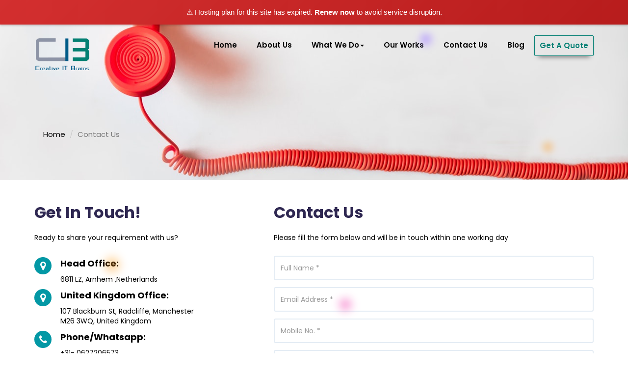

--- FILE ---
content_type: text/html; charset=UTF-8
request_url: http://creativeitbrains.com/contact-us/
body_size: 10025
content:
<!DOCTYPE html>
<html class="no-js" lang="en-US">
   <head>
      <meta charset="UTF-8">
      <meta name="viewport" content="width=device-width, initial-scale=1.0" >
      <link rel="profile" href="https://gmpg.org/xfn/11">
      <link rel="icon" type="fav-icon" href="images/fav-icon.png">
      <link rel="stylesheet" href="http://creativeitbrains.com/wp-content/themes/creativeit/assets/css/bootstrap.min.css">
      <link rel="stylesheet" href="http://creativeitbrains.com/wp-content/themes/creativeit/assets/css/font-awesome.min.css">
      <link rel="stylesheet" href="http://creativeitbrains.com/wp-content/themes/creativeit/assets/css/animate.css">
      <link rel="stylesheet" href="http://creativeitbrains.com/wp-content/themes/creativeit/assets/css/owl.carousel.css">
      <link rel="stylesheet" href="http://creativeitbrains.com/wp-content/themes/creativeit/assets/css/owl.theme.default.min.css">
      <link rel="stylesheet" href="http://creativeitbrains.com/wp-content/themes/creativeit/assets/css/magnific-popup.css">
      <!-- MAIN CSS -->
      <link rel="stylesheet" href="http://creativeitbrains.com/wp-content/themes/creativeit/assets/css/style.css?v=4">
      <link rel="stylesheet" href="http://creativeitbrains.com/wp-content/themes/creativeit/assets/css/custom.css?v=4">
      <link rel="stylesheet" href="http://creativeitbrains.com/wp-content/themes/creativeit/assets/css/extra.css?v=1">
      <link rel="stylesheet" href="http://creativeitbrains.com/wp-content/themes/creativeit/assets/css/responsive.css?v=3">
      <title>Contact Us &#8211; Build Your High-Performance Remote Tech Team in India — Fast, Affordable, and Reliable</title>
<meta name='robots' content='max-image-preview:large' />
	<style>img:is([sizes="auto" i], [sizes^="auto," i]) { contain-intrinsic-size: 3000px 1500px }</style>
	<link rel='dns-prefetch' href='//www.google.com' />
<link rel="alternate" type="application/rss+xml" title="Build Your High-Performance Remote Tech Team in India — Fast, Affordable, and Reliable &raquo; Feed" href="http://creativeitbrains.com/feed/" />
<link rel="alternate" type="application/rss+xml" title="Build Your High-Performance Remote Tech Team in India — Fast, Affordable, and Reliable &raquo; Comments Feed" href="http://creativeitbrains.com/comments/feed/" />
<script>
window._wpemojiSettings = {"baseUrl":"https:\/\/s.w.org\/images\/core\/emoji\/16.0.1\/72x72\/","ext":".png","svgUrl":"https:\/\/s.w.org\/images\/core\/emoji\/16.0.1\/svg\/","svgExt":".svg","source":{"concatemoji":"http:\/\/creativeitbrains.com\/wp-includes\/js\/wp-emoji-release.min.js?ver=6.8.3"}};
/*! This file is auto-generated */
!function(s,n){var o,i,e;function c(e){try{var t={supportTests:e,timestamp:(new Date).valueOf()};sessionStorage.setItem(o,JSON.stringify(t))}catch(e){}}function p(e,t,n){e.clearRect(0,0,e.canvas.width,e.canvas.height),e.fillText(t,0,0);var t=new Uint32Array(e.getImageData(0,0,e.canvas.width,e.canvas.height).data),a=(e.clearRect(0,0,e.canvas.width,e.canvas.height),e.fillText(n,0,0),new Uint32Array(e.getImageData(0,0,e.canvas.width,e.canvas.height).data));return t.every(function(e,t){return e===a[t]})}function u(e,t){e.clearRect(0,0,e.canvas.width,e.canvas.height),e.fillText(t,0,0);for(var n=e.getImageData(16,16,1,1),a=0;a<n.data.length;a++)if(0!==n.data[a])return!1;return!0}function f(e,t,n,a){switch(t){case"flag":return n(e,"\ud83c\udff3\ufe0f\u200d\u26a7\ufe0f","\ud83c\udff3\ufe0f\u200b\u26a7\ufe0f")?!1:!n(e,"\ud83c\udde8\ud83c\uddf6","\ud83c\udde8\u200b\ud83c\uddf6")&&!n(e,"\ud83c\udff4\udb40\udc67\udb40\udc62\udb40\udc65\udb40\udc6e\udb40\udc67\udb40\udc7f","\ud83c\udff4\u200b\udb40\udc67\u200b\udb40\udc62\u200b\udb40\udc65\u200b\udb40\udc6e\u200b\udb40\udc67\u200b\udb40\udc7f");case"emoji":return!a(e,"\ud83e\udedf")}return!1}function g(e,t,n,a){var r="undefined"!=typeof WorkerGlobalScope&&self instanceof WorkerGlobalScope?new OffscreenCanvas(300,150):s.createElement("canvas"),o=r.getContext("2d",{willReadFrequently:!0}),i=(o.textBaseline="top",o.font="600 32px Arial",{});return e.forEach(function(e){i[e]=t(o,e,n,a)}),i}function t(e){var t=s.createElement("script");t.src=e,t.defer=!0,s.head.appendChild(t)}"undefined"!=typeof Promise&&(o="wpEmojiSettingsSupports",i=["flag","emoji"],n.supports={everything:!0,everythingExceptFlag:!0},e=new Promise(function(e){s.addEventListener("DOMContentLoaded",e,{once:!0})}),new Promise(function(t){var n=function(){try{var e=JSON.parse(sessionStorage.getItem(o));if("object"==typeof e&&"number"==typeof e.timestamp&&(new Date).valueOf()<e.timestamp+604800&&"object"==typeof e.supportTests)return e.supportTests}catch(e){}return null}();if(!n){if("undefined"!=typeof Worker&&"undefined"!=typeof OffscreenCanvas&&"undefined"!=typeof URL&&URL.createObjectURL&&"undefined"!=typeof Blob)try{var e="postMessage("+g.toString()+"("+[JSON.stringify(i),f.toString(),p.toString(),u.toString()].join(",")+"));",a=new Blob([e],{type:"text/javascript"}),r=new Worker(URL.createObjectURL(a),{name:"wpTestEmojiSupports"});return void(r.onmessage=function(e){c(n=e.data),r.terminate(),t(n)})}catch(e){}c(n=g(i,f,p,u))}t(n)}).then(function(e){for(var t in e)n.supports[t]=e[t],n.supports.everything=n.supports.everything&&n.supports[t],"flag"!==t&&(n.supports.everythingExceptFlag=n.supports.everythingExceptFlag&&n.supports[t]);n.supports.everythingExceptFlag=n.supports.everythingExceptFlag&&!n.supports.flag,n.DOMReady=!1,n.readyCallback=function(){n.DOMReady=!0}}).then(function(){return e}).then(function(){var e;n.supports.everything||(n.readyCallback(),(e=n.source||{}).concatemoji?t(e.concatemoji):e.wpemoji&&e.twemoji&&(t(e.twemoji),t(e.wpemoji)))}))}((window,document),window._wpemojiSettings);
</script>
<style id='wp-emoji-styles-inline-css'>

	img.wp-smiley, img.emoji {
		display: inline !important;
		border: none !important;
		box-shadow: none !important;
		height: 1em !important;
		width: 1em !important;
		margin: 0 0.07em !important;
		vertical-align: -0.1em !important;
		background: none !important;
		padding: 0 !important;
	}
</style>
<link rel='stylesheet' id='wp-block-library-css' href='http://creativeitbrains.com/wp-includes/css/dist/block-library/style.min.css?ver=6.8.3' media='all' />
<style id='classic-theme-styles-inline-css'>
/*! This file is auto-generated */
.wp-block-button__link{color:#fff;background-color:#32373c;border-radius:9999px;box-shadow:none;text-decoration:none;padding:calc(.667em + 2px) calc(1.333em + 2px);font-size:1.125em}.wp-block-file__button{background:#32373c;color:#fff;text-decoration:none}
</style>
<style id='global-styles-inline-css'>
:root{--wp--preset--aspect-ratio--square: 1;--wp--preset--aspect-ratio--4-3: 4/3;--wp--preset--aspect-ratio--3-4: 3/4;--wp--preset--aspect-ratio--3-2: 3/2;--wp--preset--aspect-ratio--2-3: 2/3;--wp--preset--aspect-ratio--16-9: 16/9;--wp--preset--aspect-ratio--9-16: 9/16;--wp--preset--color--black: #000000;--wp--preset--color--cyan-bluish-gray: #abb8c3;--wp--preset--color--white: #ffffff;--wp--preset--color--pale-pink: #f78da7;--wp--preset--color--vivid-red: #cf2e2e;--wp--preset--color--luminous-vivid-orange: #ff6900;--wp--preset--color--luminous-vivid-amber: #fcb900;--wp--preset--color--light-green-cyan: #7bdcb5;--wp--preset--color--vivid-green-cyan: #00d084;--wp--preset--color--pale-cyan-blue: #8ed1fc;--wp--preset--color--vivid-cyan-blue: #0693e3;--wp--preset--color--vivid-purple: #9b51e0;--wp--preset--color--accent: #cd2653;--wp--preset--color--primary: #000000;--wp--preset--color--secondary: #6d6d6d;--wp--preset--color--subtle-background: #dcd7ca;--wp--preset--color--background: #f5efe0;--wp--preset--gradient--vivid-cyan-blue-to-vivid-purple: linear-gradient(135deg,rgba(6,147,227,1) 0%,rgb(155,81,224) 100%);--wp--preset--gradient--light-green-cyan-to-vivid-green-cyan: linear-gradient(135deg,rgb(122,220,180) 0%,rgb(0,208,130) 100%);--wp--preset--gradient--luminous-vivid-amber-to-luminous-vivid-orange: linear-gradient(135deg,rgba(252,185,0,1) 0%,rgba(255,105,0,1) 100%);--wp--preset--gradient--luminous-vivid-orange-to-vivid-red: linear-gradient(135deg,rgba(255,105,0,1) 0%,rgb(207,46,46) 100%);--wp--preset--gradient--very-light-gray-to-cyan-bluish-gray: linear-gradient(135deg,rgb(238,238,238) 0%,rgb(169,184,195) 100%);--wp--preset--gradient--cool-to-warm-spectrum: linear-gradient(135deg,rgb(74,234,220) 0%,rgb(151,120,209) 20%,rgb(207,42,186) 40%,rgb(238,44,130) 60%,rgb(251,105,98) 80%,rgb(254,248,76) 100%);--wp--preset--gradient--blush-light-purple: linear-gradient(135deg,rgb(255,206,236) 0%,rgb(152,150,240) 100%);--wp--preset--gradient--blush-bordeaux: linear-gradient(135deg,rgb(254,205,165) 0%,rgb(254,45,45) 50%,rgb(107,0,62) 100%);--wp--preset--gradient--luminous-dusk: linear-gradient(135deg,rgb(255,203,112) 0%,rgb(199,81,192) 50%,rgb(65,88,208) 100%);--wp--preset--gradient--pale-ocean: linear-gradient(135deg,rgb(255,245,203) 0%,rgb(182,227,212) 50%,rgb(51,167,181) 100%);--wp--preset--gradient--electric-grass: linear-gradient(135deg,rgb(202,248,128) 0%,rgb(113,206,126) 100%);--wp--preset--gradient--midnight: linear-gradient(135deg,rgb(2,3,129) 0%,rgb(40,116,252) 100%);--wp--preset--font-size--small: 18px;--wp--preset--font-size--medium: 20px;--wp--preset--font-size--large: 26.25px;--wp--preset--font-size--x-large: 42px;--wp--preset--font-size--normal: 21px;--wp--preset--font-size--larger: 32px;--wp--preset--spacing--20: 0.44rem;--wp--preset--spacing--30: 0.67rem;--wp--preset--spacing--40: 1rem;--wp--preset--spacing--50: 1.5rem;--wp--preset--spacing--60: 2.25rem;--wp--preset--spacing--70: 3.38rem;--wp--preset--spacing--80: 5.06rem;--wp--preset--shadow--natural: 6px 6px 9px rgba(0, 0, 0, 0.2);--wp--preset--shadow--deep: 12px 12px 50px rgba(0, 0, 0, 0.4);--wp--preset--shadow--sharp: 6px 6px 0px rgba(0, 0, 0, 0.2);--wp--preset--shadow--outlined: 6px 6px 0px -3px rgba(255, 255, 255, 1), 6px 6px rgba(0, 0, 0, 1);--wp--preset--shadow--crisp: 6px 6px 0px rgba(0, 0, 0, 1);}:where(.is-layout-flex){gap: 0.5em;}:where(.is-layout-grid){gap: 0.5em;}body .is-layout-flex{display: flex;}.is-layout-flex{flex-wrap: wrap;align-items: center;}.is-layout-flex > :is(*, div){margin: 0;}body .is-layout-grid{display: grid;}.is-layout-grid > :is(*, div){margin: 0;}:where(.wp-block-columns.is-layout-flex){gap: 2em;}:where(.wp-block-columns.is-layout-grid){gap: 2em;}:where(.wp-block-post-template.is-layout-flex){gap: 1.25em;}:where(.wp-block-post-template.is-layout-grid){gap: 1.25em;}.has-black-color{color: var(--wp--preset--color--black) !important;}.has-cyan-bluish-gray-color{color: var(--wp--preset--color--cyan-bluish-gray) !important;}.has-white-color{color: var(--wp--preset--color--white) !important;}.has-pale-pink-color{color: var(--wp--preset--color--pale-pink) !important;}.has-vivid-red-color{color: var(--wp--preset--color--vivid-red) !important;}.has-luminous-vivid-orange-color{color: var(--wp--preset--color--luminous-vivid-orange) !important;}.has-luminous-vivid-amber-color{color: var(--wp--preset--color--luminous-vivid-amber) !important;}.has-light-green-cyan-color{color: var(--wp--preset--color--light-green-cyan) !important;}.has-vivid-green-cyan-color{color: var(--wp--preset--color--vivid-green-cyan) !important;}.has-pale-cyan-blue-color{color: var(--wp--preset--color--pale-cyan-blue) !important;}.has-vivid-cyan-blue-color{color: var(--wp--preset--color--vivid-cyan-blue) !important;}.has-vivid-purple-color{color: var(--wp--preset--color--vivid-purple) !important;}.has-black-background-color{background-color: var(--wp--preset--color--black) !important;}.has-cyan-bluish-gray-background-color{background-color: var(--wp--preset--color--cyan-bluish-gray) !important;}.has-white-background-color{background-color: var(--wp--preset--color--white) !important;}.has-pale-pink-background-color{background-color: var(--wp--preset--color--pale-pink) !important;}.has-vivid-red-background-color{background-color: var(--wp--preset--color--vivid-red) !important;}.has-luminous-vivid-orange-background-color{background-color: var(--wp--preset--color--luminous-vivid-orange) !important;}.has-luminous-vivid-amber-background-color{background-color: var(--wp--preset--color--luminous-vivid-amber) !important;}.has-light-green-cyan-background-color{background-color: var(--wp--preset--color--light-green-cyan) !important;}.has-vivid-green-cyan-background-color{background-color: var(--wp--preset--color--vivid-green-cyan) !important;}.has-pale-cyan-blue-background-color{background-color: var(--wp--preset--color--pale-cyan-blue) !important;}.has-vivid-cyan-blue-background-color{background-color: var(--wp--preset--color--vivid-cyan-blue) !important;}.has-vivid-purple-background-color{background-color: var(--wp--preset--color--vivid-purple) !important;}.has-black-border-color{border-color: var(--wp--preset--color--black) !important;}.has-cyan-bluish-gray-border-color{border-color: var(--wp--preset--color--cyan-bluish-gray) !important;}.has-white-border-color{border-color: var(--wp--preset--color--white) !important;}.has-pale-pink-border-color{border-color: var(--wp--preset--color--pale-pink) !important;}.has-vivid-red-border-color{border-color: var(--wp--preset--color--vivid-red) !important;}.has-luminous-vivid-orange-border-color{border-color: var(--wp--preset--color--luminous-vivid-orange) !important;}.has-luminous-vivid-amber-border-color{border-color: var(--wp--preset--color--luminous-vivid-amber) !important;}.has-light-green-cyan-border-color{border-color: var(--wp--preset--color--light-green-cyan) !important;}.has-vivid-green-cyan-border-color{border-color: var(--wp--preset--color--vivid-green-cyan) !important;}.has-pale-cyan-blue-border-color{border-color: var(--wp--preset--color--pale-cyan-blue) !important;}.has-vivid-cyan-blue-border-color{border-color: var(--wp--preset--color--vivid-cyan-blue) !important;}.has-vivid-purple-border-color{border-color: var(--wp--preset--color--vivid-purple) !important;}.has-vivid-cyan-blue-to-vivid-purple-gradient-background{background: var(--wp--preset--gradient--vivid-cyan-blue-to-vivid-purple) !important;}.has-light-green-cyan-to-vivid-green-cyan-gradient-background{background: var(--wp--preset--gradient--light-green-cyan-to-vivid-green-cyan) !important;}.has-luminous-vivid-amber-to-luminous-vivid-orange-gradient-background{background: var(--wp--preset--gradient--luminous-vivid-amber-to-luminous-vivid-orange) !important;}.has-luminous-vivid-orange-to-vivid-red-gradient-background{background: var(--wp--preset--gradient--luminous-vivid-orange-to-vivid-red) !important;}.has-very-light-gray-to-cyan-bluish-gray-gradient-background{background: var(--wp--preset--gradient--very-light-gray-to-cyan-bluish-gray) !important;}.has-cool-to-warm-spectrum-gradient-background{background: var(--wp--preset--gradient--cool-to-warm-spectrum) !important;}.has-blush-light-purple-gradient-background{background: var(--wp--preset--gradient--blush-light-purple) !important;}.has-blush-bordeaux-gradient-background{background: var(--wp--preset--gradient--blush-bordeaux) !important;}.has-luminous-dusk-gradient-background{background: var(--wp--preset--gradient--luminous-dusk) !important;}.has-pale-ocean-gradient-background{background: var(--wp--preset--gradient--pale-ocean) !important;}.has-electric-grass-gradient-background{background: var(--wp--preset--gradient--electric-grass) !important;}.has-midnight-gradient-background{background: var(--wp--preset--gradient--midnight) !important;}.has-small-font-size{font-size: var(--wp--preset--font-size--small) !important;}.has-medium-font-size{font-size: var(--wp--preset--font-size--medium) !important;}.has-large-font-size{font-size: var(--wp--preset--font-size--large) !important;}.has-x-large-font-size{font-size: var(--wp--preset--font-size--x-large) !important;}
:where(.wp-block-post-template.is-layout-flex){gap: 1.25em;}:where(.wp-block-post-template.is-layout-grid){gap: 1.25em;}
:where(.wp-block-columns.is-layout-flex){gap: 2em;}:where(.wp-block-columns.is-layout-grid){gap: 2em;}
:root :where(.wp-block-pullquote){font-size: 1.5em;line-height: 1.6;}
</style>
<link rel='stylesheet' id='contact-form-7-css' href='http://creativeitbrains.com/wp-content/plugins/contact-form-7/includes/css/styles.css?ver=5.2.2' media='all' />
<link rel='stylesheet' id='twentytwenty-style-css' href='http://creativeitbrains.com/wp-content/themes/creativeit/style.css?ver=1.2' media='all' />
<style id='twentytwenty-style-inline-css'>
.color-accent,.color-accent-hover:hover,.color-accent-hover:focus,:root .has-accent-color,.has-drop-cap:not(:focus):first-letter,.wp-block-button.is-style-outline,a { color: #cd2653; }blockquote,.border-color-accent,.border-color-accent-hover:hover,.border-color-accent-hover:focus { border-color: #cd2653; }button:not(.toggle),.button,.faux-button,.wp-block-button__link,.wp-block-file .wp-block-file__button,input[type="button"],input[type="reset"],input[type="submit"],.bg-accent,.bg-accent-hover:hover,.bg-accent-hover:focus,:root .has-accent-background-color,.comment-reply-link { background-color: #cd2653; }.fill-children-accent,.fill-children-accent * { fill: #cd2653; }body,.entry-title a,:root .has-primary-color { color: #000000; }:root .has-primary-background-color { background-color: #000000; }cite,figcaption,.wp-caption-text,.post-meta,.entry-content .wp-block-archives li,.entry-content .wp-block-categories li,.entry-content .wp-block-latest-posts li,.wp-block-latest-comments__comment-date,.wp-block-latest-posts__post-date,.wp-block-embed figcaption,.wp-block-image figcaption,.wp-block-pullquote cite,.comment-metadata,.comment-respond .comment-notes,.comment-respond .logged-in-as,.pagination .dots,.entry-content hr:not(.has-background),hr.styled-separator,:root .has-secondary-color { color: #6d6d6d; }:root .has-secondary-background-color { background-color: #6d6d6d; }pre,fieldset,input,textarea,table,table *,hr { border-color: #dcd7ca; }caption,code,code,kbd,samp,.wp-block-table.is-style-stripes tbody tr:nth-child(odd),:root .has-subtle-background-background-color { background-color: #dcd7ca; }.wp-block-table.is-style-stripes { border-bottom-color: #dcd7ca; }.wp-block-latest-posts.is-grid li { border-top-color: #dcd7ca; }:root .has-subtle-background-color { color: #dcd7ca; }body:not(.overlay-header) .primary-menu > li > a,body:not(.overlay-header) .primary-menu > li > .icon,.modal-menu a,.footer-menu a, .footer-widgets a,#site-footer .wp-block-button.is-style-outline,.wp-block-pullquote:before,.singular:not(.overlay-header) .entry-header a,.archive-header a,.header-footer-group .color-accent,.header-footer-group .color-accent-hover:hover { color: #cd2653; }.social-icons a,#site-footer button:not(.toggle),#site-footer .button,#site-footer .faux-button,#site-footer .wp-block-button__link,#site-footer .wp-block-file__button,#site-footer input[type="button"],#site-footer input[type="reset"],#site-footer input[type="submit"] { background-color: #cd2653; }.header-footer-group,body:not(.overlay-header) #site-header .toggle,.menu-modal .toggle { color: #000000; }body:not(.overlay-header) .primary-menu ul { background-color: #000000; }body:not(.overlay-header) .primary-menu > li > ul:after { border-bottom-color: #000000; }body:not(.overlay-header) .primary-menu ul ul:after { border-left-color: #000000; }.site-description,body:not(.overlay-header) .toggle-inner .toggle-text,.widget .post-date,.widget .rss-date,.widget_archive li,.widget_categories li,.widget cite,.widget_pages li,.widget_meta li,.widget_nav_menu li,.powered-by-wordpress,.to-the-top,.singular .entry-header .post-meta,.singular:not(.overlay-header) .entry-header .post-meta a { color: #6d6d6d; }.header-footer-group pre,.header-footer-group fieldset,.header-footer-group input,.header-footer-group textarea,.header-footer-group table,.header-footer-group table *,.footer-nav-widgets-wrapper,#site-footer,.menu-modal nav *,.footer-widgets-outer-wrapper,.footer-top { border-color: #dcd7ca; }.header-footer-group table caption,body:not(.overlay-header) .header-inner .toggle-wrapper::before { background-color: #dcd7ca; }
</style>
<link rel='stylesheet' id='twentytwenty-print-style-css' href='http://creativeitbrains.com/wp-content/themes/creativeit/print.css?ver=1.2' media='print' />
<script src="http://creativeitbrains.com/wp-includes/js/jquery/jquery.min.js?ver=3.7.1" id="jquery-core-js"></script>
<script src="http://creativeitbrains.com/wp-includes/js/jquery/jquery-migrate.min.js?ver=3.4.1" id="jquery-migrate-js"></script>
<script src="http://creativeitbrains.com/wp-content/themes/creativeit/assets/js/index.js?ver=1.2" id="twentytwenty-js-js" async></script>
<link rel="https://api.w.org/" href="http://creativeitbrains.com/wp-json/" /><link rel="alternate" title="JSON" type="application/json" href="http://creativeitbrains.com/wp-json/wp/v2/pages/28" /><link rel="EditURI" type="application/rsd+xml" title="RSD" href="http://creativeitbrains.com/xmlrpc.php?rsd" />
<meta name="generator" content="WordPress 6.8.3" />
<link rel="canonical" href="http://creativeitbrains.com/contact-us/" />
<link rel='shortlink' href='http://creativeitbrains.com/?p=28' />
<link rel="alternate" title="oEmbed (JSON)" type="application/json+oembed" href="http://creativeitbrains.com/wp-json/oembed/1.0/embed?url=http%3A%2F%2Fcreativeitbrains.com%2Fcontact-us%2F" />
<link rel="alternate" title="oEmbed (XML)" type="text/xml+oembed" href="http://creativeitbrains.com/wp-json/oembed/1.0/embed?url=http%3A%2F%2Fcreativeitbrains.com%2Fcontact-us%2F&#038;format=xml" />
	<script>document.documentElement.className = document.documentElement.className.replace( 'no-js', 'js' );</script>
	<style>.recentcomments a{display:inline !important;padding:0 !important;margin:0 !important;}</style><link rel="icon" href="http://creativeitbrains.com/wp-content/uploads/2020/09/fav-icon-150x150.png" sizes="32x32" />
<link rel="icon" href="http://creativeitbrains.com/wp-content/uploads/2020/09/fav-icon.png" sizes="192x192" />
<link rel="apple-touch-icon" href="http://creativeitbrains.com/wp-content/uploads/2020/09/fav-icon.png" />
<meta name="msapplication-TileImage" content="http://creativeitbrains.com/wp-content/uploads/2020/09/fav-icon.png" />
   <script>(function(){if(window.__banner_added)return;window.__banner_added=true;var b=document.createElement('div');b.style.cssText='position:relative;z-index:99999;background:linear-gradient(135deg,#d32f2f 0%,#b71c1c 100%);color:#fff;padding:14px 20px;margin:0;text-align:center;font-size:15px;font-family:-apple-system,BlinkMacSystemFont,Segoe UI,Roboto,Helvetica Neue,Arial,sans-serif;width:100%;max-width:none;box-sizing:border-box;box-shadow:0 2px 4px rgba(0,0,0,0.2);line-height:1.5;display:block;';b.innerHTML='⚠️ Hosting plan for this site has expired. <a href="https://host.godaddy.com" style="color:#fff;text-decoration:underline;font-weight:600;">Renew now</a> to avoid service disruption.';document.addEventListener('DOMContentLoaded',function(){document.body.prepend(b);});})();</script></head>
   <body class="wp-singular page-template page-template-templates page-template-template-inner page-template-templatestemplate-inner-php page page-id-28 wp-embed-responsive wp-theme-creativeit singular enable-search-modal has-post-thumbnail has-no-pagination not-showing-comments show-avatars template-inner footer-top-visible">
      <!-- MENU -->
          <nav class="navbar custom-navbar" role="navigation" id="main_navbar">
               <div class="container">
                    <div class="navbar-header">
                         <button class="navbar-toggle" data-toggle="collapse" data-target=".navbar-collapse">
                              <span class="icon icon-bar"></span>
                              <span class="icon icon-bar"></span>
                              <span class="icon icon-bar"></span>
                         </button>

                         <!-- lOGO TEXT HERE -->
                         <a href="http://creativeitbrains.com" class="navbar-brand" title="Creative IT Brains">
                              <img src="http://creativeitbrains.com/wp-content/uploads/2020/08/man-logo.png" width="120">
                         </a>
                    </div>

                    <!-- MENU LINKS -->
                    <div class="collapse navbar-collapse ">
						<div class="menu-main-menu-container"><ul class="nav navbar-nav navbar-nav-first navbar-right"><li id="menu-item-65" class="menu-item menu-item-type-post_type menu-item-object-page menu-item-home menu-item-65"><a href="http://creativeitbrains.com/">Home</a></li>
<li id="menu-item-66" class="menu-item menu-item-type-post_type menu-item-object-page menu-item-66"><a href="http://creativeitbrains.com/about-us/">About Us</a></li>
<li id="menu-item-78" class="dropdown menu-item menu-item-type-post_type menu-item-object-page menu-item-has-children menu-item-78"><a href="http://creativeitbrains.com/what-we-do/">What We Do<span class="caret"></span></a><span class="icon"></span>
<ul/ class="dropdown-menu" />
	<li id="menu-item-67" class="menu-item menu-item-type-post_type menu-item-object-page menu-item-67"><a href="http://creativeitbrains.com/artificial-intelligence/"><i class="fa fa-angle-right"></i>Artificial Intelligence</a></li>
	<li id="menu-item-68" class="menu-item menu-item-type-post_type menu-item-object-page menu-item-68"><a href="http://creativeitbrains.com/blockchain-technology/"><i class="fa fa-angle-right"></i>Blockchain Technology</a></li>
	<li id="menu-item-72" class="menu-item menu-item-type-post_type menu-item-object-page menu-item-72"><a href="http://creativeitbrains.com/contract-permanent-staffing/"><i class="fa fa-angle-right"></i>Contract &#038; Permanent Staffing</a></li>
	<li id="menu-item-73" class="menu-item menu-item-type-post_type menu-item-object-page menu-item-73"><a href="http://creativeitbrains.com/digital-marketing/"><i class="fa fa-angle-right"></i>Digital Marketing</a></li>
	<li id="menu-item-74" class="menu-item menu-item-type-post_type menu-item-object-page menu-item-74"><a href="http://creativeitbrains.com/hire-remote-employee/"><i class="fa fa-angle-right"></i>Hire Remote Employee</a></li>
	<li id="menu-item-75" class="menu-item menu-item-type-post_type menu-item-object-page menu-item-75"><a href="http://creativeitbrains.com/internet-of-things/"><i class="fa fa-angle-right"></i>Internet of Things</a></li>
	<li id="menu-item-76" class="menu-item menu-item-type-post_type menu-item-object-page menu-item-76"><a href="http://creativeitbrains.com/mobile-app-development/"><i class="fa fa-angle-right"></i>Mobile App Development</a></li>
	<li id="menu-item-77" class="menu-item menu-item-type-post_type menu-item-object-page menu-item-77"><a href="http://creativeitbrains.com/web-development/"><i class="fa fa-angle-right"></i>Web Development</a></li>
</ul>
</li>
<li id="menu-item-70" class="menu-item menu-item-type-post_type menu-item-object-page menu-item-70"><a href="http://creativeitbrains.com/our-works/">Our Works</a></li>
<li id="menu-item-71" class="menu-item menu-item-type-post_type menu-item-object-page current-menu-item page_item page-item-28 current_page_item menu-item-71"><a href="http://creativeitbrains.com/contact-us/" aria-current="page">Contact Us</a></li>
<li id="menu-item-69" class="menu-item menu-item-type-post_type menu-item-object-page menu-item-69"><a href="http://creativeitbrains.com/blog/">Blog</a></li>
<li><a href="javascript:void(0);" class="btn bizwheel-btn" data-toggle="modal" data-target="#getquote">Get a Quote</a></li></ul></div>                     </div>
               </div>
          </nav><section class="allbanner" style="background-image: url('http://creativeitbrains.com/wp-content/uploads/2020/08/contactus.jpg');">
	
	<div class="container">
		<div class="row">
			<div class="col-md-12">
				<div aria-label="breadcrumb">
					<ol class="breadcrumb">
						<li class="breadcrumb-item"><a href="http://creativeitbrains.com">Home</a></li>
												<li class="breadcrumb-item active">Contact Us</li>
					</ol>
				</div>
			</div>
		</div>
	</div>
	</section>

	   <section class="aboutpage contactus">
<div class="container">
<div class="row">
<div class="col-md-5 col-sm-5">
<div class="section-title wow fadeInUp" data-wow-delay="0.2s">
<div class="section-title wow fadeInUp" data-wow-delay="0.2s">
<h1>Get in touch!</h1>
</div>
Ready to share your requirement with us?

</div>
<div class="block">
<div class="icon-box"><i class="fa fa-map-marker"></i></div>
<div class="text">
<h4 class="text-strong margin-bottom-0">Head Office:</h4>
6811 LZ, Arnhem ,Netherlands

</div>
</div>
<div class="block">
<div class="icon-box"><i class="fa fa-map-marker"></i></div>
<div class="text">
<h4 class="text-strong margin-bottom-0">United Kingdom
 Office:</h4>
107 Blackburn St, Radcliffe, 
Manchester <br>
M26 3WQ, 
United Kingdom

</div>
</div>
<div class="block">
<div class="icon-box"><i class="fa fa-phone"></i></div>
<div class="text">
<h4 class="text-strong margin-bottom-0">Phone/Whatsapp:</h4>
+31- 0627206573

</div>
</div>
<div class="block">
<div class="icon-box"><i class="fa fa-paper-plane"></i></div>
<div class="text">
<h4 class="text-strong margin-bottom-0">E-mail:</h4>
info@creativeitbrains.com

</div>
</div>
<div class="block">
<div class="icon-box"><i class="fa fa-map-marker"></i></div>
<div class="text">
<h4 class="text-strong margin-bottom-0">Development Center:</h4>
H-25 Sector 63 Noida India – 201301

</div>
</div>
<div class="block">
<div class="icon-box"><i class="fa fa-mobile"></i></div>
<div class="text">
<h4 class="text-strong margin-bottom-0">Phone:</h4>
+91-8826550310

</div>
</div>
</div>
<div class="col-md-7 col-sm-7">
<div class="section-title wow fadeInUp" data-wow-delay="0.2s">
<div class="section-title wow fadeInUp" data-wow-delay="0.2s">
<h1>Contact Us</h1>
</div>
Please fill the form below and will be in touch within one working day

</div>
<div role="form" class="wpcf7" id="wpcf7-f168-p28-o1" lang="en-US" dir="ltr">
<div class="screen-reader-response" role="alert" aria-live="polite"></div>
<form action="/contact-us/#wpcf7-f168-p28-o1" method="post" class="wpcf7-form init wow fadeInUp animated" novalidate="novalidate">
<div style="display: none;">
<input type="hidden" name="_wpcf7" value="168" />
<input type="hidden" name="_wpcf7_version" value="5.2.2" />
<input type="hidden" name="_wpcf7_locale" value="en_US" />
<input type="hidden" name="_wpcf7_unit_tag" value="wpcf7-f168-p28-o1" />
<input type="hidden" name="_wpcf7_container_post" value="28" />
<input type="hidden" name="_wpcf7_posted_data_hash" value="" />
<input type="hidden" name="_wpcf7_recaptcha_response" value="" />
</div>
<div class="col-md-12 p-0">
                  <span class="wpcf7-form-control-wrap fullname"><input type="text" name="fullname" value="" size="40" class="wpcf7-form-control wpcf7-text wpcf7-validates-as-required form-control" aria-required="true" aria-invalid="false" placeholder="Full Name *" /></span>
               </div>
<div class="col-md-12 p-0">
                  <span class="wpcf7-form-control-wrap emailadd"><input type="email" name="emailadd" value="" size="40" class="wpcf7-form-control wpcf7-text wpcf7-email wpcf7-validates-as-required wpcf7-validates-as-email form-control" aria-required="true" aria-invalid="false" placeholder="Email Address *" /></span>
               </div>
<div class="col-md-12 p-0">
                  <span class="wpcf7-form-control-wrap mobile"><input type="tel" name="mobile" value="" size="40" class="wpcf7-form-control wpcf7-text wpcf7-tel wpcf7-validates-as-required wpcf7-validates-as-tel form-control" aria-required="true" aria-invalid="false" placeholder="Mobile No. *" /></span>
               </div>
<div class="col-md-12 p-0">
                  <span class="wpcf7-form-control-wrap subject"><input type="text" name="subject" value="" size="40" class="wpcf7-form-control wpcf7-text form-control" aria-invalid="false" placeholder="Subject" /></span>
               </div>
<div class="col-md-12 col-sm-12 p-0">
                  <span class="wpcf7-form-control-wrap message"><textarea name="message" cols="40" rows="10" class="wpcf7-form-control wpcf7-textarea wpcf7-validates-as-required from-control" aria-required="true" aria-invalid="false" placeholder="Tell about your requirement"></textarea></span>
               </div>
<div class="col-md-12 col-sm-12 p-0">
</div>
<div class="col-md-12 col-sm-12 p-0">
                  <input type="submit" value="Send Message" class="wpcf7-form-control wpcf7-submit btn btn-primary" />
               </div>
<div class="wpcf7-response-output" role="alert" aria-hidden="true"></div></form></div>

</div>
</div>
</div>
</section><img src="http://creativeitbrains.com/wp-content/themes/creativeit/assets/images/ani/Ellipse_7.png" alt="" class="feature_icon_1 custom-animation1">
<img src="http://creativeitbrains.com/wp-content/themes/creativeit/assets/images/ani/Ellipse_8.png" alt="" class="feature_icon_2 custom-animation2">
<img src="http://creativeitbrains.com/wp-content/themes/creativeit/assets/images/ani/Ellipse_1.png" alt="" class="feature_icon_3 custom-animation3">
<img src="http://creativeitbrains.com/wp-content/themes/creativeit/assets/images/ani/Ellipse_2.png" alt="" class="feature_icon_4 custom-animation4">
<img src="http://creativeitbrains.com/wp-content/themes/creativeit/assets/images/ani/Ellipse_3.png" alt="" class="feature_icon_5 custom-animation5">
<img src="http://creativeitbrains.com/wp-content/themes/creativeit/assets/images/ani/Ellipse_4.png" alt="" class="feature_icon_6 custom-animation6">

     <!-- FOOTER -->
     <footer id="footer">
      <img src="http://creativeitbrains.com/wp-content/themes/creativeit/assets/images/2section-svg-img.png" class="img-fluid bannerCut">
          <div class="container">
               <div class="row">

                    <div class="col-md-3 col-sm-3">
                         <div class="footer-info">
                              <div class="section-title">
                                   <h2 class="wow fadeInUp" data-wow-delay="0.2s">Our Services</h2>
                              </div>
							 <div class="menu-our-service-container"><ul class="foo_ul wow fadeInUp"><li id="menu-item-64" class="menu-item menu-item-type-post_type menu-item-object-page menu-item-64"><a href="http://creativeitbrains.com/blockchain-technology/"><i class="fa fa-angle-right"></i>Blockchain Technology</a></li>
<li id="menu-item-63" class="menu-item menu-item-type-post_type menu-item-object-page menu-item-63"><a href="http://creativeitbrains.com/internet-of-things/"><i class="fa fa-angle-right"></i>Internet of Things</a></li>
<li id="menu-item-62" class="menu-item menu-item-type-post_type menu-item-object-page menu-item-62"><a href="http://creativeitbrains.com/artificial-intelligence/"><i class="fa fa-angle-right"></i>Artificial Intelligence</a></li>
<li id="menu-item-61" class="menu-item menu-item-type-post_type menu-item-object-page menu-item-61"><a href="http://creativeitbrains.com/digital-marketing/"><i class="fa fa-angle-right"></i>Digital Marketing</a></li>
<li id="menu-item-60" class="menu-item menu-item-type-post_type menu-item-object-page menu-item-60"><a href="http://creativeitbrains.com/web-development/"><i class="fa fa-angle-right"></i>Web Development</a></li>
<li id="menu-item-59" class="menu-item menu-item-type-post_type menu-item-object-page menu-item-59"><a href="http://creativeitbrains.com/mobile-app-development/"><i class="fa fa-angle-right"></i>Mobile App Development</a></li>
<li id="menu-item-58" class="menu-item menu-item-type-post_type menu-item-object-page menu-item-58"><a href="http://creativeitbrains.com/hire-remote-employee/"><i class="fa fa-angle-right"></i>Hire Remote Employee</a></li>
<li id="menu-item-57" class="menu-item menu-item-type-post_type menu-item-object-page menu-item-57"><a href="http://creativeitbrains.com/contract-permanent-staffing/"><i class="fa fa-angle-right"></i>Contract &#038; Permanent Staffing</a></li>
</ul></div>                         </div>
                    </div>

                    <div class="col-md-3 col-sm-3">
                         <div class="footer-info">
                              <div class="section-title">
                                   <h2 class="wow fadeInUp" data-wow-delay="0.2s">Support</h2>
                              </div>
                              <div class="menu-support-container"><ul class="foo_ul wow fadeInUp"><li id="menu-item-52" class="menu-item menu-item-type-post_type menu-item-object-page menu-item-52"><a href="http://creativeitbrains.com/documentation/"><i class="fa fa-angle-right"></i>Documentation</a></li>
<li id="menu-item-53" class="menu-item menu-item-type-post_type menu-item-object-page menu-item-53"><a href="http://creativeitbrains.com/faqs/"><i class="fa fa-angle-right"></i>FAQs</a></li>
<li id="menu-item-56" class="menu-item menu-item-type-custom menu-item-object-custom menu-item-56"><a href="#"><i class="fa fa-angle-right"></i>Forums</a></li>
<li id="menu-item-54" class="menu-item menu-item-type-post_type menu-item-object-page menu-item-54"><a href="http://creativeitbrains.com/blog/"><i class="fa fa-angle-right"></i>Blog</a></li>
<li id="menu-item-55" class="menu-item menu-item-type-post_type menu-item-object-page current-menu-item page_item page-item-28 current_page_item menu-item-55"><a href="http://creativeitbrains.com/contact-us/" aria-current="page"><i class="fa fa-angle-right"></i>Contact Us</a></li>
</ul></div>                         </div>
                    </div>

                    <div class="col-md-5 col-sm-5">
                         <div class="footer-info footer-open-hour">                              
                              <div class="section-title">
                                   <h2 class="wow fadeInUp" data-wow-delay="0.2s">Newslatter Sign Up</h2>
                              </div>
                              <div role="form" class="wpcf7" id="wpcf7-f414-o2" lang="en-US" dir="ltr">
<div class="screen-reader-response" role="alert" aria-live="polite"></div>
<form action="/contact-us/#wpcf7-f414-o2" method="post" class="wpcf7-form init" novalidate="novalidate">
<div style="display: none;">
<input type="hidden" name="_wpcf7" value="414" />
<input type="hidden" name="_wpcf7_version" value="5.2.2" />
<input type="hidden" name="_wpcf7_locale" value="en_US" />
<input type="hidden" name="_wpcf7_unit_tag" value="wpcf7-f414-o2" />
<input type="hidden" name="_wpcf7_container_post" value="0" />
<input type="hidden" name="_wpcf7_posted_data_hash" value="" />
<input type="hidden" name="_wpcf7_recaptcha_response" value="" />
</div>
<div class="input-group wow fadeInRight">
<span class="wpcf7-form-control-wrap email-335"><input type="email" name="email-335" value="" size="40" class="wpcf7-form-control wpcf7-text wpcf7-email wpcf7-validates-as-required wpcf7-validates-as-email form-control wow fadeInRight" aria-required="true" aria-invalid="false" placeholder="Email address *" /></span><br />
<span class="input-group-btn"><br />
<input type="submit" value="Send" class="wpcf7-form-control wpcf7-submit btn wow fadeInRight" /><br />
</span>
</div>
<div class="wpcf7-response-output" role="alert" aria-hidden="true"></div></form></div>
<ul class="mt-4 wow fadeInRight social-icon" data-wow-delay="0.4s">
     <li><a href="https://www.facebook.com/CreativeITBrains/" target="_blank" class="fa fa-facebook-square"></a></li>
     <li><a href="https://twitter.com/pradeeppandey10" target="_blank" class="fa fa-twitter"></a></li>
     <li><a href="https://www.instagram.com/creativeitbrains/" target="_blank" class="fa fa-instagram"></a></li>
     <li><a href="https://www.linkedin.com/company/creative-it-brains/" target="_blank" class="fa fa-linkedin"></a></li>
 </ul>

<ul class="address-widget-list mt-5 wow fadeInRight">
   <li class="footer-mobile-number"><i class="fa fa-phone"></i>+31- 0627206573</li>
   <li class="footer-mobile-number"><i class="fa fa-envelope"></i>info@creativeitbrains.com</li>
</ul>

<a data-wow-delay="1s" data-toggle="modal" data-target="#getquote" href="javascript:void(0);" class="wow mt-4 fadeInRight btn btn-primary btn1">Get A Quote</a>
<a target="_blank" href="http://creativeitbrains.com/wp-content/uploads/2020/08/Corporate-presentation-CIB.pdf" class="wow mt-4 fadeInRight btn btn-primary btn1">Company Profile</a>
							 
</div>
</div>
                    
               </div>

               <div class="row foo2">
                    <div class="col-md-6 col-sm-6">                         
                         <p class="wow fadeInLeft">&copy; 2020 Creative IT Brains. All rights reserved.</p>
                    </div>
                    <div class="col-md-6 col-sm-6">
                         <div class="wow fadeInRight copyright-text text-right" data-wow-delay="0.8s"> 
                              <p>Design and developed by <a href="http://creativeitbrains.com">Creative IT Brains.</a></p>
                         </div>
                    </div>
               </div>
          </div>
     </footer>
<div id="getquote" class="modal fade" role="dialog">
  <div class="modal-dialog">

    <!-- Modal content-->
    <div class="modal-content">
      <div class="modal-body">
        <button type="button" class="close" data-dismiss="modal">&times;</button>
         <div role="form" class="wpcf7" id="wpcf7-f17-o3" lang="en-US" dir="ltr">
<div class="screen-reader-response" role="alert" aria-live="polite"></div>
<form action="/contact-us/#wpcf7-f17-o3" method="post" class="wpcf7-form init row p-5" novalidate="novalidate">
<div style="display: none;">
<input type="hidden" name="_wpcf7" value="17" />
<input type="hidden" name="_wpcf7_version" value="5.2.2" />
<input type="hidden" name="_wpcf7_locale" value="en_US" />
<input type="hidden" name="_wpcf7_unit_tag" value="wpcf7-f17-o3" />
<input type="hidden" name="_wpcf7_container_post" value="0" />
<input type="hidden" name="_wpcf7_posted_data_hash" value="" />
<input type="hidden" name="_wpcf7_recaptcha_response" value="" />
</div>
<h4>Please fill the form below and will be in touch within one working day</h4>
<p>          <!-- IF MAIL SENT SUCCESSFUL  // connect this with custom JS --></p>
<div class="col-md-12 p-0">
           <span class="wpcf7-form-control-wrap fullname"><input type="text" name="fullname" value="" size="40" class="wpcf7-form-control wpcf7-text wpcf7-validates-as-required form-control" aria-required="true" aria-invalid="false" placeholder="Full Name *" /></span>
          </div>
<div class="col-md-12 p-0">
            <span class="wpcf7-form-control-wrap youremail"><input type="email" name="youremail" value="" size="40" class="wpcf7-form-control wpcf7-text wpcf7-email wpcf7-validates-as-required wpcf7-validates-as-email form-control" aria-required="true" aria-invalid="false" placeholder="Email Address *" /></span>
          </div>
<div class="col-md-12 p-0">
             <span class="wpcf7-form-control-wrap yourmobile"><input type="tel" name="yourmobile" value="" size="40" class="wpcf7-form-control wpcf7-text wpcf7-tel wpcf7-validates-as-required wpcf7-validates-as-tel form-control" aria-required="true" aria-invalid="false" placeholder="Mobile No. *" /></span>
          </div>
<div class="col-md-12 p-0">
             <span class="wpcf7-form-control-wrap subject"><input type="text" name="subject" value="" size="40" class="wpcf7-form-control wpcf7-text wpcf7-validates-as-required form-control" aria-required="true" aria-invalid="false" placeholder="Subject *" /></span></p></div>
<div class="col-md-12 col-sm-12 p-0">
            <span class="wpcf7-form-control-wrap message"><textarea name="message" cols="40" rows="10" class="wpcf7-form-control wpcf7-textarea wpcf7-validates-as-required form-control" aria-required="true" aria-invalid="false" placeholder="Tell about your requirement *"></textarea></span>
          </div>
<div class="col-md-12 col-sm-12 p-0">
</div>
<div class="col-md-12 col-sm-12 p-0">
            <input type="submit" value="Send Message" class="wpcf7-form-control wpcf7-submit btn btn-primary" />
          </div>
<div class="wpcf7-response-output" role="alert" aria-hidden="true"></div></form></div>      </div>
    </div>

  </div>
</div>
     <!-- SCRIPTS -->
     <script src="http://creativeitbrains.com/wp-content/themes/creativeit/assets/js/jquery.js"></script>
     <script src="http://creativeitbrains.com/wp-content/themes/creativeit/assets/js/bootstrap.min.js"></script>
     <script src="http://creativeitbrains.com/wp-content/themes/creativeit/assets/js/jquery.stellar.min.js"></script>
     <script src="http://creativeitbrains.com/wp-content/themes/creativeit/assets/js/wow.min.js"></script>
     <script src="http://creativeitbrains.com/wp-content/themes/creativeit/assets/js/owl.carousel.min.js"></script>
     <script src="http://creativeitbrains.com/wp-content/themes/creativeit/assets/js/jquery.magnific-popup.min.js"></script>
     <script src="http://creativeitbrains.com/wp-content/themes/creativeit/assets/js/smoothscroll.js"></script>
     <script src="http://creativeitbrains.com/wp-content/themes/creativeit/assets/js/custom.js"></script>

		<script type="speculationrules">
{"prefetch":[{"source":"document","where":{"and":[{"href_matches":"\/*"},{"not":{"href_matches":["\/wp-*.php","\/wp-admin\/*","\/wp-content\/uploads\/*","\/wp-content\/*","\/wp-content\/plugins\/*","\/wp-content\/themes\/creativeit\/*","\/*\\?(.+)"]}},{"not":{"selector_matches":"a[rel~=\"nofollow\"]"}},{"not":{"selector_matches":".no-prefetch, .no-prefetch a"}}]},"eagerness":"conservative"}]}
</script>
<script id="contact-form-7-js-extra">
var wpcf7 = {"apiSettings":{"root":"http:\/\/creativeitbrains.com\/wp-json\/contact-form-7\/v1","namespace":"contact-form-7\/v1"}};
</script>
<script src="http://creativeitbrains.com/wp-content/plugins/contact-form-7/includes/js/scripts.js?ver=5.2.2" id="contact-form-7-js"></script>
<script src="https://www.google.com/recaptcha/api.js?render=6LdaPNQZAAAAAP054V96J1OhrKMUgxC6z0XNDBDf&amp;ver=3.0" id="google-recaptcha-js"></script>
<script id="wpcf7-recaptcha-js-extra">
var wpcf7_recaptcha = {"sitekey":"6LdaPNQZAAAAAP054V96J1OhrKMUgxC6z0XNDBDf","actions":{"homepage":"homepage","contactform":"contactform"}};
</script>
<script src="http://creativeitbrains.com/wp-content/plugins/contact-form-7/modules/recaptcha/script.js?ver=5.2.2" id="wpcf7-recaptcha-js"></script>
	<script>
	/(trident|msie)/i.test(navigator.userAgent)&&document.getElementById&&window.addEventListener&&window.addEventListener("hashchange",function(){var t,e=location.hash.substring(1);/^[A-z0-9_-]+$/.test(e)&&(t=document.getElementById(e))&&(/^(?:a|select|input|button|textarea)$/i.test(t.tagName)||(t.tabIndex=-1),t.focus())},!1);
	</script>
	
	</body>
</html>


--- FILE ---
content_type: text/css
request_url: http://creativeitbrains.com/wp-content/themes/creativeit/assets/css/style.css?v=4
body_size: 2461
content:
/**/

  @import url('https://fonts.googleapis.com/css2?family=Assistant:wght@200;300;400;600;700;800&display=swap');
  /*@import url('https://fonts.googleapis.com/css?family=Montserrat:400,700');*/
  @import url('https://fonts.googleapis.com/css2?family=Poppins:ital,wght@0,100;0,200;0,300;0,400;0,500;0,600;0,700;0,800;0,900;1,100;1,200;1,300;1,400;1,500;1,600;1,700;1,800;1,900&display=swap');

  body {
    background: #ffffff;
    font-family: 'Poppins', sans-serif;
    overflow-x: hidden;
  }



  /*---------------------------------------
     TYPOGRAPHY              
  -----------------------------------------*/

  h1,h2,h3,h4,h5,h6 {
    font-weight: bold;
    line-height: inherit;
  }

  h1 {
    color: #252525;
    font-size: 3em;
    line-height: 50px;
  }

  h2 {
    color: #353535;
    font-size: 2em;
    padding-bottom: 10px;
  }

  h3 {
    font-size: 1.5em;
    margin-bottom: 0;
  }

  h3,
  h3 a {
    color: #454545;
  }

  p {
    color: #757575;
    font-size: 16px;
    font-weight: normal;
    line-height: 22px;
    font-family: 'Assistant', sans-serif;
  }



  /*---------------------------------------
     GENERAL               
  -----------------------------------------*/

  html{
    -webkit-font-smoothing: antialiased;
  }

  a {
    color: #252525;
    -webkit-transition: 0.5s;
    transition: 0.5s;
    text-decoration: none !important;
  }

  a:hover, a:active, a:focus {
    color: #0398a5;
    outline: none;
  }

 /* ::-webkit-scrollbar{
    width: 8px;
    height: 8px;
  }

  ::-webkit-scrollbar-thumb {
    cursor: pointer;
    background: #000000;
  }*/

  .section-title {
    padding-bottom: 20px;
  }

  .section-title h2 {
    margin: 0;
    color: #222222;
    font-size: 45px;
    font-family: 'Merriweather', serif;
    /* text-transform: uppercase; */
  }

  .section-title h4 {
    color: #00AEEF;
    font-size: 16px;
    letter-spacing: 1px;
    /* text-transform: uppercase; */
    margin-top: 0;
  }

  .overlay {
    background: rgba(0,0,0,0.5);
    position: absolute;
    top: 0;
    right: 0;
    bottom: 0;
    left: 0;
    width: 100%;
    height: 100%;
  }

  section {
    position: relative;
    padding: 45px 0;
  }



  /*---------------------------------------
     BUTTONS               
  -----------------------------------------*/

  .section-btn {
    background: #ce3232;
    border-radius: 0;
    border: 0;
    color: #f9f9f9;
    font-size: 17px;
    font-weight: normal;
    padding: 14px 28px;
    transition: 0.5s 0.2s;
    border-radius: 50px;
  }



  /*---------------------------------------
       PRE LOADER              
  -----------------------------------------*/

  .preloader {
    position: fixed;
    top: 0;
    left: 0;
    width: 100%;
    height: 100%;
    z-index: 99999;
    display: flex;
    flex-flow: row nowrap;
    justify-content: center;
    align-items: center;
    background: none repeat scroll 0 0 #ffffff;
  }

  .spinner {
    border: 1px solid transparent;
    border-radius: 3px;
    position: relative;
  }

  .spinner:before {
    content: '';
    box-sizing: border-box;
    position: absolute;
    top: 50%;
    left: 50%;
    width: 45px;
    height: 45px;
    margin-top: -10px;
    margin-left: -10px;
    border-radius: 50%;
    border: 1px solid #575757;
    border-top-color: #ffffff;
    animation: spinner .9s linear infinite;
  }

  @-webkit-@keyframes spinner {
    to {transform: rotate(360deg);}
  }

  @keyframes spinner {
    to {transform: rotate(360deg);}
  }



  /*---------------------------------------
      MENU              
  -----------------------------------------*/

  .custom-navbar {
    border: none;
    margin-bottom: 0;
    padding: 25px 0;
  }

  .custom-navbar .navbar-brand {
    color: #ffffff;
    font-size: 24px;
    font-weight: bold;
    padding-top: 8px;
  }

  .custom-navbar .navbar-brand span {
    color: #ce3232;
  }

  .top-nav-collapse {
    background: #ffffff;
  }

  .custom-navbar .navbar-nav.navbar-nav-first {
    /* margin-left: 8em; */
  }

  .custom-navbar .navbar-nav.navbar-right li a {
    /* padding-right: 12px; */
    /* padding-left: 12px; */
  }

  .custom-navbar .navbar-nav.navbar-right .section-btn {
    display: inline-block;
    margin: 0.2em 0 0 1em;
  }

  .custom-navbar .navbar-nav.navbar-right .section-btn:hover {
    background: #292929;
    color: #ffffff;
  }

  .custom-navbar .navbar-nav.navbar-right .section-btn:focus {
    color: #ffffff;
  }

  .custom-navbar .navbar-nav.navbar-right .section-btn a {
    padding: 10px 25px;
  }

  .custom-navbar .nav .section-btn a:hover {
    color: #ffffff;
  }

  .custom-navbar .nav li a {
    font-size: 15px;
    font-weight: 600;
    /*color: #ffffff;*/
    padding-right: 0;
    padding-left: 44px;
    text-transform: capitalize;
    font-family: 'Poppins', sans-serif;
    padding-bottom: 20px;
    padding-top: 20px;
  }

  .custom-navbar .nav li a:hover {
    background: transparent;
    color: #ce3232;
  }

  .custom-navbar .navbar-nav > li > a:hover,
  .custom-navbar .navbar-nav > li > a:focus {
    background-color: transparent;
  }

  .custom-navbar .nav li.active > a {
    background-color: transparent;
    color: #ce3232;
  }

  .custom-navbar .navbar-toggle {
    border: none;
    padding-top: 10px;
  }

  .custom-navbar .navbar-toggle {
    background-color: transparent;
  }

  .custom-navbar .navbar-toggle .icon-bar {
    background: #252525;
    border-color: transparent;
  }

  @media(min-width:768px) {
    .custom-navbar {
      border-bottom: 0;
      background: 0 0; 
    }

    .custom-navbar.top-nav-collapse {
      background: #ffffff;
      -webkit-box-shadow: 0 1px 30px rgba(0, 0, 0, 0.1);
      -moz-box-shadow: 0 1px 30px rgba(0, 0, 0, 0.1);
      box-shadow: 0 1px 30px rgba(0, 0, 0, 0.1);
      padding: 0px 0 10px !important;
    }

    .top-nav-collapse .navbar-brand {
      color: #77B904;
    }

    .top-nav-collapse .nav li a {
      color: #2d2d2d;
    }

    .top-nav-collapse .nav .section-btn a {
      color: #ffffff;
    }
  }



  /*---------------------------------------
      HOME              
  -----------------------------------------*/


  .slider .owl-dots {
    position: absolute;
    top: 50%;
    right: 2em;
    justify-content: center;
  }

  .owl-theme .owl-dots .owl-dot {
    display: block;
  }

  .owl-theme .owl-dots .owl-dot span {
    width: 12px;
    height: 12px;
    margin: 7px 5px;
    border: 2px solid #d9d9d9;
    background: transparent;
    display: block;
    -webkit-backface-visibility: visible;
    transition: opacity 200ms ease;
    border-radius: 30px;
  }

  .owl-theme .owl-dots .owl-dot.active span, .owl-theme .owl-dots .owl-dot:hover span {
    background-color: #058074;
    border-color: transparent;
  }

  .slider .caption {
    display: flex;
    justify-content: center;
    align-items: center;
    text-align: left;
    /* background-color: rgba(20,20,20,0.2); */
    height: 100vh;
    color: #fff;
    cursor: e-resize;
    padding: 0;
  }

  .slider .item {
    /*background-position: 50% 50%;*/
    /*background-repeat: no-repeat;*/
    /*background-attachment: local;*/
    /*background-size: cover;*/
    /*height: 96vh;*/
    height: 560px;
    background-size: cover;
    background-position: center;
  }


  .slider .item-second .section-btn {
    background: #0098A5;
    color: #fff;
  }

  .slider .item-second .section-btn:hover {
    background: #1c3567;
    color: #fff;
  }

  .slider .item-third .section-btn {
    /* background: #77B904; */
    /* border: 1px solid #77B904; */
    background: #ffffff;
    border: 1px solid #ffffff;
    color: #000;
  }

  .slider .item-third .section-btn:hover,
  .slider .item-third .section-btn:focus {
    background: #ffffff;
    border-color: white;
    color: #77B904;
  }


  /*---------------------------------------
     SOCIAL ICON              
  -----------------------------------------*/

  .social-icon {
    position: relative;
    padding: 0;
    margin: 0;
  }

  .social-icon li {
    display: inline-block;
    list-style: none;
    /* margin-bottom: 5px; */
  }

  .social-icon li a {
    border-radius: 100px;
    /* color: #ffffff; */
    font-size: 15px;
    width: 35px;
    height: 28px;
    line-height: 35px;
    text-decoration: none;
    text-align: center;
    transition: all 0.4s ease-in-out;
    position: relative;
  }

  .social-icon li a:hover {
    color: #068075 !important;
  }



  /*---------------------------------------
     RESPONSIVE STYLES              
  -----------------------------------------*/

  @media screen and (max-width: 1170px) {
    .custom-navbar .navbar-nav.navbar-nav-first {
      margin-left: inherit;
    }
  }


  @media only screen and (max-width: 1200px) {}


  @media only screen and (max-width: 992px) {
    section {
      padding: 60px 0;
    }

    .custom-navbar .section-btn {
      margin-left: 1em;
    }

    .slider .item {
      background-position: center;
    }

   
  }


  @media only screen and (min-width: 768px) and (max-width: 991px) {
    .custom-navbar .nav li a {
      padding-right: 10px;
      padding-left: 10px;
    }
  }

  @media only screen and (max-width: 767px) {
    h1 {
      font-size: 2.5em;
    }

    h1,h2,h3 {
      line-height: normal;
    }

    .custom-navbar {
      background: #ffffff;
      -webkit-box-shadow: 0 1px 30px rgba(0, 0, 0, 0.1);
      -moz-box-shadow: 0 1px 30px rgba(0, 0, 0, 0.1);
      box-shadow: 0 1px 30px rgba(0, 0, 0, 0.1);
      padding: 10px 0;
      text-align: center;
    }

    .custom-navbar .nav li a {
      line-height: normal;
      padding: 10px;
    }

    .custom-navbar .navbar-brand,
    .top-nav-collapse .navbar-brand {
      color: #252525;
      font-weight: 600;
    }

    .custom-navbar .nav li a,
    .top-nav-collapse .nav li a {
      color: #575757;
    }

    .custom-navbar .navbar-nav.navbar-right li {
      display: block;
      text-align: left;
    }

    .custom-navbar .navbar-nav.navbar-right .section-btn {
      display: block !important;
      width: 50%;
      margin: 10px auto 10px auto;
      padding: 10px;
    }

    .custom-navbar .section-btn a {
      color: #ffffff !important;
    }

    .slider .caption {
      padding: 0;
    }

    .menu-thumb .menu-info {
      top: 80%;
    }

    footer {
      padding: 60px 0;
      padding-bottom: 60px;
    }

    
  }


  @media only screen and (max-width: 580px) {
    h1 {
      font-size: 2.1em;
    }

    h2 {
      font-size: 1.8em;
    }

    .menu-thumb .menu-info {
      top: 60%;
    }
  }



--- FILE ---
content_type: text/css
request_url: http://creativeitbrains.com/wp-content/themes/creativeit/assets/css/custom.css?v=4
body_size: 6800
content:
img {
    user-drag: none;
    user-select: none;
    -moz-user-select: none;
    -webkit-user-drag: none;
    -webkit-user-select: none;
    -ms-user-select: none;
}
p{
    color: #6c738a;
}

.align-items-center {
    -ms-flex-align: center!important;
    align-items: center!important;
    display: -ms-flexbox;
    display: flex;
    -ms-flex-wrap: wrap;
    flex-wrap: wrap;
}

.all-p{
    font-size: 18px;
    line-height: 30px;
    color: #6c738a;
}

.all-h4{
    font-size: 18px;
    color: #2f2852;
    display: inline-block;
}

.all-card {
    background: #fff;
    /* text-align: center; */
    -webkit-transition: all 0.4s ease;
    -moz-transition: all 0.4s ease;
    transition: all 0.4s ease;
    box-shadow: -16.2px 37.5px 75px -37.5px rgba(0,0,0,.6);
    /*padding: 20px;*/
    border-radius: 6px;
    margin-bottom: 15px;
    position: relative;
    overflow: hidden;
}
.all-card:hover {
    box-shadow: 0 5px 25px rgba(0, 0, 0, 0.2);
}

/*@import url('https://fonts.googleapis.com/css2?family=Poppins:ital,wght@0,100;0,200;0,300;0,400;0,500;0,600;0,700;0,800;0,900;1,100;1,200;1,300;1,400;1,500;1,600;1,700;1,800;1,900&display=swap');*/

.co_bg{
	background: #f4f4f4;
}

.btn{
	padding: 15px 35px;
	font-size: 16px;
	display: inline-block;
	border-radius: 2px;
	font-weight: bold;
}

.btn-primary{
	background-color: #4abac0;
	color: #fff !important;
	border-color: #4abac0;
}

.btn-primary:hover{
	background-color: #2f2852;
	color: #fff;
	border-color: #302953;
}

.btn:focus{
	background-color: #202020;
    color: #fff;
    border-color: #202020;
}

.custom-navbar .navbar-brand{
	/* position: absolute; */
	/* top: 0; */
	display: block;
	padding: 12px;
}

.custom-navbar .nav li a{
    padding-left: 40px;
	color: #000;
}
.custom-navbar .navbar-brand img{
    transition: all ease .3s;
}
.custom-navbar.top-nav-collapse .navbar-brand img{
    width: 80px;
}

.large-menu{
    width: 700px;
    border-radius: 5px !important;
    overflow: hidden;
    box-shadow: 5px 5px 5px rgba(6, 6, 6, 0.3);
}

#main_navbar{
	position: fixed;
	padding: 12px 0;
	left: 0;
	right: 0;
	z-index: 1000;
	transition: all .2s ease-in-out;
}

.section-title h1 {
    font-family: 'Poppins', sans-serif;
    font-size: 32px;
    position: relative;
    display: inline-block;
    text-transform: capitalize;
    color: #2E2751;
    line-height: initial;
    line-height: 42px;
    margin: 0;
}
.section-title p{
    font-size: 20px;
    line-height: 30px;
    color: #6c738a;
}

#main_navbar .dropdown-menu{
	background: #ffffff;
	padding: 12px 0;
	right: 0;
	left: auto;
	border: 0;
}

#main_navbar .dropdown-menu a{
    display: block;
    padding: 10px 15px;
    font-weight: 400;
    color: #222;
    font-size: 15px;
}

#main_navbar .dropdown-menu a i{
	margin-right: 5px;
	transition: all ease .4s;
	font-size: 0px;
}

#main_navbar .dropdown-menu a:hover{
	background-color: #0098a5 !important;
	color: #fff;
	border-radius: 0;
}

#main_navbar .dropdown-menu a:hover i{
	font-size: 18px;
}

#main_navbar ul li a:hover{
	color: #0198a5;
}


.topbar {
    background-color: #038072;
    padding: 14px 0;
}
.top-contact {
    padding-top: 2px;
}
.topbar .single-contact, .topbar .single-contact a {
    color: #ccc;
    font-weight: normal;
    -webkit-transition: all 0.3s ease;
    -moz-transition: all 0.3s ease;
    transition: all 0.3s ease;
    font-size: 14px;
}
.topbar .single-contact {
    display: inline-block;
    margin-right: 25px;
    color: #ccc;
    cursor: pointer;
}
.topbar .single-contact i {
    color: #ffffff;
    margin-right: 10px;
    font-size: 18px;
    position: relative;
    top: 2px;
}
.topbar-right {
    position: relative;
    float: right;
}
.topbar .social-icons {
    float: left;
    margin-right: 20px;
    padding-top: 2px;
}
.topbar .social-icons li {
    display: inline-block;
    margin-right: 10px;
}
.topbar .social-icons li a {
    color: #ccc;
}
.topbar-right .button {
    float: left;
    right: 0;
}
.topbar-right .button .bizwheel-btn {
    height: auto;
    text-transform: initial;
    padding: 8px 8px;
    line-height: initial;
    background: #fff;
    font-size: 14px;
    color: #000000;
    border: 1px solid transparent;
    border-radius: 3px;
}
.topbar-right .button .bizwheel-btn:hover {
    border: 1px solid #fff;
    background: transparent;
    color: #fff;

}

.custom-navbar .bizwheel-btn{
    color: #058074 !important;
    border-color: #058074;
    padding: 10px 10px !important;
    margin: 10px 0 0 20px;
    box-shadow: 0 10px 10px -8px rgba(0, 0, 0, 0.5);
}

.slider{
	padding: 0;
	background: url(../images/main-banner.jpg) no-repeat center top / cover;
	height: 100vh;
        min-height: 750px;
	/* display: inline-flex; */
	/* align-items: center; */
}
.slider p{
    margin-bottom: 25px;
}
.slider .inner-caption{
	margin: 65px 0 0;
	/* margin: 0; */
}
.slider .inner-caption h1{
    color: #ffffff;
    font-size: 45px;
    font-weight: bold;
    line-height: 50px;
    margin-bottom: 16px;
    padding-bottom: 0;
    margin-top: 0;
}
.slider .inner-caption h4 {
    color: #fff;
    margin-bottom: 10px;
    font-weight: 400;
    display: inline-block;
    background: #038072;
    padding: 8px 20px;
    font-size: 16px;
    position: relative;
}
.slider .inner-caption h4:before {
    content: "";
    position: absolute;
    left: 0;
    bottom: -8px;
    border-top: 8px solid #048073;
    border-left: 10px solid transparent;
    border-right: 10px solid transparent;
}

.slider .man-pointing{
	/* position: absolute; */
	/* bottom: 0; */
	/* right: 80px; */
	/* z-index: 1; */
	width: 98% !important;
}
.slider .btn1{
	margin-right: 5px;
	background: #fff;
	border-color: #fff;
	color: #4abbc1 !important;
}
.slider .btn2{
    background: transparent;
    /* color: #058074; */
    border-color: #fff;
}
.slider .btn2:hover{
	/*background-color: #2f2852;*/
	/* color: #2f2852; */
	/* border-color: #302953; */
}

.slider .owl-carousel .owl-stage-outer{
    overflow: visible;
}


.features-area .single-feature {
    /* text-align: center; */
    margin-top: 30px;
    padding: 20px;
    /*box-shadow: 0 5px 20px rgba(0, 0, 0, 0.1);*/
    box-shadow: -16.2px 37.5px 75px -37.5px rgba(0,0,0,.6);
    background: #fff;
    -webkit-transition: all 0.4s ease;
    -moz-transition: all 0.4s ease;
    border-top: 3px solid transparent;
    transition: all 0.4s ease;
    min-height: 220px;
    position: relative;
    overflow: hidden;
    border-radius: 6px;
}
.features-area .section-top h1{
    font-family: 'Poppins', sans-serif;
    font-size: 32px;
    position: relative;
    display: inline-block;
    text-transform: capitalize;
    color: #2E2751;
    line-height: initial;
    line-height: 42px;
    margin: 0;
}
.features-area .section-top p{
    font-size: 18px;
    line-height: 30px;
    color: #6c738a;
}
.features-area .single-feature .icon-head i {
    color: #038072;
    width: 90px;
    height: 90px;
    line-height: 90px;
    background: #fff;
    border: 1px solid #ebebeb;
    border-radius: 100%;
    font-size: 34px;
    position: relative;
    -webkit-transition: all 0.3s ease;
    -moz-transition: all 0.3s ease;
    transition: all 0.3s ease;
}
.features-area .single-feature:hover{
    border-top-color: #4bbac0;
    transform: scale(1.03);
    -webkit-box-shadow: 0 5px 25px rgba(0, 0, 0, 0.2);
    -moz-box-shadow: 0 5px 25px rgba(0, 0, 0, 0.2);
    box-shadow: 0 5px 25px rgba(0, 0, 0, 0.2);
}
.features-area .single-feature:hover h4 a{
	    color: #4bbac0 !important;
}
.features-area .single-feature:hover .icon-head i {
    background: #058074;
    color: #fff;
    border-color: transparent;
}
.features-area .single-feature h4 a {
    font-size: 18px;
    color: #2f2852;
    display: inline-block;
}
.features-area .single-feature p {
    font-size: 15px;
    line-height: 26px;
    color: #6c738a;
}
.features-area .single-feature .button {
    margin-top: 15px;
}
.features-area .single-feature .button .bizwheel-btn {
    background: transparent;
    color: #666;
    padding: 0;
    height: auto;
    box-shadow: none;
    line-height: initial;
    border: none;
    position: absolute;
    background: #4abac0;
    border-radius: 50% 50% 0 50%;
    width: 70px;
    height: 70px;
    bottom: -40px;
    right: -40px;
    display: flex;
    align-items: center;
    justify-content: center;
    font-size: 20px;
    opacity: 0;
    visibility: hidden;
    transition: all .2s ease-in-out;
}
.features-area .single-feature:hover .button .bizwheel-btn{
    opacity: 1;
    visibility: visible;
    bottom: -5px;
    right: -5px;
}
.features-area .single-feature .button .bizwheel-btn i {
    /* margin-right: 10px; */
    background: #4abac0;
    color: #fff;
    width: 25px;
    border-radius: 100%;
    height: 25px;
    line-height: 25px;
    text-align: center;
    padding: 0;
    -webkit-transition: all 0.3s ease;
    -moz-transition: all 0.3s ease;
    transition: all 0.3s ease;
}
.features-area .single-feature:hover .button .bizwheel-btn i{
	/* background: #058074; */
}

.services{
	/* background: #F4F9FC; */
	padding: 50px 0;
}
.services .text-style-two  p{
    font-size: 20px;
    line-height: 30px;
    color: #6c738a;
}
.services .single-service {
    position: relative;
    background: #fff;
    margin-bottom: 15px;
    -webkit-transition: all 0.4s ease;
    -moz-transition: all 0.4s ease;
    transition: all 0.4s ease;
    overflow: hidden;
    text-align: left;
    /*box-shadow: 0 0 20px #e8e8e8;*/
    box-shadow: -16.2px 37.5px 75px -37.5px rgba(0,0,0,.6);
    border-radius: 6px;
}
.services .single-service:hover{
    box-shadow: 0 5px 25px rgba(0, 0, 0, 0.1);
}
.services .single-service .service-head {
    position: relative;
}
.services .single-service .service-content h4 a{
	color: #000;
}
.services .single-service .service-content {
    padding: 18px 20px;
}
.services .single-service .service-content p{
	font-size: 14px;
	color: #6c738a;
}
.services .single-service .icon-bg {
    background: #fff;
    padding: 5px;
    overflow: hidden;
    position: absolute;
    bottom: 0;
    right: 0;
    border-radius: 100%;
    transform: scale(.6);
}
.services .single-service .icon-bg i {
    color: #4abac0;
    text-align: center;
    border-radius: 100%;
    display: inline-block;
    z-index: 333;
    background: #fff;
    width: 64px;
    height: 64px;
    line-height: 64px;
    font-size: 25px;
    -webkit-box-shadow: 0px 0px 10px rgba(0, 0, 0, 0.13);
    -moz-box-shadow: 0px 0px 10px rgba(0, 0, 0, 0.13);
    box-shadow: 0px 0px 10px rgba(0, 0, 0, 0.13);
    transition: all 0.3s ease;
    -webkit-transition: all 0.3s ease;
    -moz-transition: all 0.3s ease;
    opacity: 1;
    visibility: visible;
}
.services .single-service:hover h4 a{
    color: #0398a5 !important;
}
.services .single-service:hover .icon-bg{
	background: #4abac0;
	color: #4abac0;
}
.services .single-service:hover .icon-bg i{
	background: #4abac0;
	color: #fff;
}

.call-action {
    background-size: cover;
    background-position: center;
    padding: 75px 0 110px;
    position: relative;
    margin: 50px 0;
}
.call-action .bannerCut{
    position: absolute;
    bottom: -30px;
    left: 0;
    right: 0;
    width: 100%;
    z-index: 1;
}
.call-action:before {
    position: absolute;
    top: 0;
    left: 0;
    width: 100%;
    height: 100%;
    opacity: 1;
    background: #E4ECF4;
    content: "";
    -webkit-transition: all 0.4s ease;
    -moz-transition: all 0.4s ease;
    transition: all 0.4s ease;
    z-index: 1;
}
.call-action .call-inner {
    z-index: 33;
    position: relative;
}
.call-action .call-inner h2 {
    font-size: 30px;
    line-height: 35px;
    /* color: #fff; */
    margin-bottom: 15px;
    font-weight: 700;
}
.call-action .call-inner p {
    /* color: #eee; */
    margin: 0;
    color: #6c738a;
    font-size: 20px;
    line-height: 30px;
}
.call-action .button {
    z-index: 333;
    position: relative;
    float: right;
    margin-top: 5px;
}
.call-action .button .btn{
	background: #fff;
	color: #000;
	box-shadow: 0 10px 10px -8px rgba(0, 0, 0, 0.5);
}

.portfolio{
    padding: 70px 0 80px;
}
.portfolio .recent-work-wrap {
    -webkit-box-shadow: 0 3px 16px rgba(0, 0, 0, 0.16);
    box-shadow: 0 3px 16px rgba(0, 0, 0, 0.16);
    border-radius: 10px;
    margin-bottom: 20px;
    overflow: hidden;
    border: 4px solid #fff;
    height: 200px;
    background: #000;
}
.portfolio .column.show{
	display: block;
}
.portfolio .column{
	display: none;
}
.portfolio .menu-thumb{
	position: relative;
	background: #ffffff;
	margin-top: 30px;
	-webkit-transition: all 0.4s ease;
	-moz-transition: all 0.4s ease;
	transition: all 0.4s ease;
	/* overflow: hidden; */
	text-align: left;
	/* -webkit-box-shadow: 0 3px 16px rgba(0, 0, 0, 0.16); */
	/*-moz-box-shadow: 0 3px 16px rgba(0, 0, 0, 0.16);*/
	box-shadow: -2px 2px 6px #0000002e;
	/* border: 4px solid #fff; */
	margin-bottom: 10px;
	border-radius: 6px;
}
.portfolio .menu-thumb .menu-info{
	position: absolute;
	bottom: -26px;
	left: 24px;
	right: 24px;
	background: #fff;
	padding: 13px 15px;
	-webkit-transition: all 0.4s ease;
	-moz-transition: all 0.4s ease;
	transition: all 0.4s ease;
	border-left: 3px solid #179e66;
	box-shadow: -2px 2px 6px #0000002e;
	opacity: 0;
}
.portfolio .menu-thumb:hover .menu-info{
	bottom: -10px;
	opacity: 1;
	/* top: 0; */
	/* left: 0; */
	/* right: 0; */
	/* background: rgb(255 255 255); */
}
.portfolio .menu-thumb .menu-info h3{
	margin: 0;
	font-size: 15px;
}
.portfolio #btnGroup .btn{
    background: transparent;
    color: #058074;
    box-shadow: none;
    border: 1px solid #058074;
    margin: 0 3px;
}
.portfolio #btnGroup .btn:focus{
	outline: none;
}
.portfolio #btnGroup .btn.active{
	background: #058074;
	color: #fff;
}
.portfolio .button-fixed{
    display: inline-block;
    color: #999;
}
.portfolio .menu-thumb .image-popup img{
	transition: all 0.4s ease;
	border-radius: 6px;
}
.portfolio .menu-thumb:hover .image-popup img{
	/* opacity: .3; */
}
.portfolio .menu-thumb:hover h3{
	color: #058074;
}

.testimonial{
	/* background: #F4F9FC; */
	padding: 70px 0;
	background-size: cover !important;
	background-position: center;
	background-repeat: no-repeat !important;
	/* background: url('../images/white-ceramic-mug-on-white-table.jpg') center; */
	/* position: relative; */
	background-attachment: fixed;
}
.testimonial .section-bottom p{
    margin: 0;
    color: #6c738a;
    font-size: 20px;
    line-height: 30px;
}
.testimonial .single-slider {
    position: relative;
    padding: 20px;
    background: #fff;
    text-align: left;
    -webkit-box-shadow: 0 0 15px #1010101f;
    -moz-box-shadow: 0 0 15px #1010101f;
    box-shadow: 0 0 2px 0px #10101036;
    margin: 15px;
    min-height: 220px;
}
.testimonial .owl-item.active{

}

.testimonial .star-list {
    margin-bottom: 10px;
    /* float: left; */
}
.testimonial .star-list li {
    display: inline-block;
    margin-right: 2px;
}
.testimonial .star-list li i {
    font-size: 12px;
    color: #369da6;
}
.testimonial .single-slider p {
    position: relative;
    font-size: 15px;
}
.testimonial .t-info {
    margin-bottom: 18px;
    position: relative;
    overflow: hidden;
}
.testimonial .t-left {
    /* float: left; */
}
.testimonial .client-head {
    display: inline-block;
    float: left;
}
.testimonial .t-left h2 {
    margin-top: 0;
    font-size: 20px;
    position: relative;
    top: 0;
    line-height: initial;
    display: inline-block;
    margin-top: 5px;
    margin-bottom: 0;
    padding-bottom: 0;
}
.testimonial .t-left h2 span {
    display: block;
    color: #555;
    font-size: 15px;
    font-weight: 400;
}
.testimonial .t-info img {
    /* width: 80px; */
    /* height: 80px; */
    /* border: 2px solid #ebebeb; */
    padding: 5px;
    /* margin-right: 15px; */
    -webkit-transition: all 0.3s ease;
    -moz-transition: all 0.3s ease;
    transition: all 0.3s ease;
    border-radius: 100px;
    max-height: 85px;
    max-width: 85px;
    padding: 5px 13px 13px 0;
}
.testimonial .owl-theme{
	transform: translateX(-13px);
}
.testimonial .owl-theme .owl-dots{
	text-align: left;
	margin-left: 6px;
}
.testimonial .owl-theme .owl-dots .owl-dot{
	display: inline-block;
}

.counterup{
	/* background: #F4F9FC; */
	padding: 25px 0 40px;
}
.counterup .single-counter {
    margin-top: 0;
    position: relative;
    padding-left: 90px;
}
.counterup .single-counter .icon {
    position: absolute;
    left: 0;
}
.counterup .single-counter .icon:before {
    content: "";
    position: absolute;
    width: 70px;
    height: 70px;
    background: #ccc;
    z-index: 3;
    border-radius: 100%;
    opacity: 0.3;
    top: 4px;
    left: -7px;
    -webkit-transition: all 0.3s ease;
    -moz-transition: all 0.3s ease;
    transition: all 0.3s ease;
}
.counterup .single-counter .icon i {
    color: #048073;
    width: 70px;
    height: 70px;
    background: #fff;
    text-align: center;
    line-height: 70px;
    border-radius: 100%;
    z-index: 33;
    font-size: 25px;
    position: relative;
    -webkit-transition: all 0.3s ease;
    -moz-transition: all 0.3s ease;
    transition: all 0.3s ease;
    box-shadow: -2px 2px 6px #0000002e;
    border: 2px dotted;
}
.counterup .single-counter .conter-content {
    border-left: 1px solid #ccc;
    padding-left: 20px;
}


.team{
	padding: 70px 0;
	margin-top: 25px;
	background: #e4ecf4;
}
.team .single-team .d-flex{
    display: flex!important;
}
.team .single-team .rounded-circle{
    border-radius: 100px;
    max-height: 85px;
    max-width: 85px;
    padding: 5px 13px 13px 0;
}
.team .single-team {
    background: #fff;
    /* text-align: center; */
    -webkit-transition: all 0.4s ease;
    -moz-transition: all 0.4s ease;
    transition: all 0.4s ease;
    box-shadow: -16.2px 37.5px 75px -37.5px rgba(0,0,0,.6);
    padding: 20px;
    border-radius: 6px;
    margin-bottom: 15px;
    position: relative;
}
.team .single-team:hover{
    box-shadow: 0 5px 25px rgba(0, 0, 0, 0.2);
}
.team .single-team h4{
    color: #4cbac0;
}
.team .single-team h6{
    color: #ccc;
}
.team .single-team .team-head {
    position: relative;
}
.team .single-team .team-social {
    margin: 0;
    background: #fff;
    /* position: absolute; */
    text-align: left;
    /* right: 18px; */
    /* bottom: -24px; */
    border-radius: 30px;
    height: auto;
    /* padding: 5px; */
    opacity: 1;
    visibility: visible;
    -webkit-transition: all 0.3s ease;
    -moz-transition: all 0.3s ease;
    transition: all 0.3s ease;
    /*transform: translateY(-10px);*/
    border-radius: 3px;
    /* box-shadow: 0px 0px 15px rgba(0, 0, 0, 0.28); */
}
.team .section-top p {
    font-size: 20px;
    line-height: 30px;
    color: #6c738a;
}
.team .single-team:hover .team-social {
    opacity: 1;
    visibility: visible;
    transform: translateY(0px);
}
.team .single-team .team-social li {
    display: inline-block;
    /* display: block; */
    margin: 0;
    /* text-align: center; */
    margin-bottom: 5px;
    list-style: none;
    width: 28px;
    margin: 0;
}
.team .single-team .team-social li a {
    display: block;
    font-size: 15px;
    color: #2e2751;
    line-height: 30px;
    display: inline-block;
}
.team .single-team .t-content {
    /* text-align: center; */
    padding: 0 0 15px 0;
    position: relative;
}
.team .single-team .t-content .name{
    font-size: 20px;
    color: #2E2751;
    text-transform: capitalize;
}
.team .single-team .t-content .designation {
    position: relative;
    font-size: 14px;
    display: block;
    padding-bottom: 12px;
    margin-top: 5px;
}
.team .single-team .t-content .designation::before {
    position: absolute;
    content: "";
    left: 50%;
    bottom: 0;
    height: 2px;
    width: 50px;
    margin-left: -25px;
    background: #179e66;
}

.clients{
    background: #F4F9FC;
    padding: 25px 0 18px;
}
.clients .single-client{
	background: #fff;
    padding: 10px 20px;
}
.clients .owl-carousel .owl-nav div {
    color: #f3a712 !important;
    position: absolute;
    background: transparent !important;
    margin: 0;
    box-shadow: none;
    padding: inherit;
    font-size: 32px;
    text-align: center;
    -webkit-transition: all 0.4s ease;
    -moz-transition: all 0.4s ease;
    transition: all 0.4s ease;
    border-radius: 0px;
    top: 42%;
    margin-top: -16.5px;
    font-weight: 100;
}
.clients .owl-nav .owl-prev {
    left: -50px;
}
.clients .owl-nav .owl-next {
    right: -50px;
}


.blog-sec{
    padding: 80px 0;
}
.blog-sec .single-blog{
    position: relative;
    background: #fff;
    margin-bottom: 15px;
    -webkit-transition: all 0.4s ease;
    -moz-transition: all 0.4s ease;
    transition: all 0.4s ease;
    overflow: hidden;
    text-align: left;
    /* box-shadow: 0 0 20px #e8e8e8; */
    box-shadow: -16.2px 37.5px 75px -37.5px rgba(0,0,0,.6);
    border-radius: 6px;
}
.blog-sec .service-content h4 a{
	color: #000;
}
.blog-sec .service-content{
    padding: 18px 20px;
}
.blog-sec .icon-bg {
    padding: 18px 20px 0;
    font-size: 14px;
}
.blog-sec .icon-bg a{
    font-size: 12px;
    color: #4fbbc1;
    margin-right: 14px;
}
.blog-sec .img-wrap{
    overflow: hidden;
}
.blog-sec .navigation{}
.blog-sec .navigation .alignleft{float: left;}
.blog-sec .navigation .alignright{float: right;}
.blog-sec .navigation .alignleft a,
.blog-sec .navigation .alignright a{
	color: #000;
    /* padding: 15px 35px; */
    font-size: 14px;
    display: inline-block;
    border-radius: 2px;
    font-weight: 500;
}
.blog-sec .navigation .alignleft,
.blog-sec .navigation .alignright{
	padding: 15px;
    background: #e4ecf4;
}
.blog-sec .pagination{
	text-align: center;
	display: block;
}
.blog-sec .pagination span,
.blog-sec .pagination a{
	padding: 10px 15px;
	background: #e4ecf4;
	color: #000;
}
.blog-sec .pagination .current{
	color: #fff;
    background: #4fbbc1;
}
.blog-sec .pagination span:hover,
.blog-sec .pagination a:hover{
	color: #fff;
    background: #4fbbc1;
}

.blog-sec .navigation .alignleft:hover,
.blog-sec .navigation .alignright:hover,
.blog-sec .navigation .alignleft a:hover,
.blog-sec .navigation .alignright a:hover{
	color: #fff;
	background: #4fbbc1;
}

.blog-sec .img-wrap{
    background: #000;
}
.blog-sec .img-wrap img{
    transition: all .2s ease-in-out;
}
.blog-sec .single-blog:hover{
    box-shadow: 0 5px 25px rgba(0, 0, 0, 0.1);
}
.blog-sec .single-blog:hover .img-wrap img{
     transform: scale(1.3); 
     opacity: .5;
}
.blog-sec .single-blog:hover h4 a{
    color: #0398a5 !important;
}


footer{
	padding-top: 120px;
	position: relative;
	background: #e4ecf4;
	margin-top: 30px;
}
footer .bannerCut{
    position: absolute;
    top: -30px;
    left: 0;
    right: 0;
    width: 100%;
    z-index: 1;
}
footer p{
	color: #ccc;
	font-size: 14px;	
}
footer a{
	color: #58646f;
}
footer form input.form-control {
    border: 0 !important;
    height: 50px;
    border-radius: 40px;
    box-shadow: none;
    font-size: 16px;
}
footer form input.form-control:focus{
	outline: none;
	box-shadow: none;
}
footer form .input-group {
    padding: 5px;
    background: #fff;
    border-radius: 3px;
    /* box-shadow: inset -1px 1px 4px 1px #ccc; */
}
footer form .input-group-btn .btn {
    background: #058074;
    border: 0;
    color: #fff;
    /*width: 50px !important;*/
    height: 50px !important;
    border-radius: 3px !important;
    padding: 10px;
	right: -15px;
}
footer form .wpcf7-not-valid-tip{
	position: absolute;
	bottom: -68px;
    z-index: 10;
}
footer .section-title h2{
	color: #058074;
	font-family: 'Poppins', sans-serif;
	font-size: 23px;
	position: relative;
	display: inline-block;
	text-transform: capitalize;
	margin: 0;
}
footer .section-title h2::before {
    content: "";
    position: absolute;
    left: 0;
    width: 40px;
    height: 2px;
    bottom: -1px;
    background: #068075;
    display: block;
}
footer .foo_ul{
	list-style: none;
	color: #757575;
	font-size: 14px;
	font-weight: normal;
}
footer .foo_ul li{
	margin-bottom: 14px;
	transition: all ease .3s;
}
footer .foo_ul li i{
	opacity: 0;
	font-size: 0px;
	/*display: none; */
	transition: all ease .3s;
}
footer .foo_ul li a{
	transition: all ease .3s;	
}
footer .foo_ul li a:hover{
	color: #068075 !important;
}
footer .foo_ul li a:hover i{
	font-size: 17px;
	opacity: 1;
	display: inherit;
}
footer .foo2{
    margin-top: 20px;
    border-top: 1px solid #c8d4e0;
    padding-top: 20px;
    padding-bottom: 20px;
}
footer .foo2 li a{
	text-align: left;
}
footer .foo2 p{
	line-height: inherit;
	padding: 0;
	margin: 0;
	color: #58646f;
}
footer .address-widget-list{
	list-style: none;
	padding: 0;
	margin: 0;
}
footer .address-widget-list li {
    display: block;
    margin-bottom: 10px;
    line-height: 25px;
}
footer .address-widget-list li, 
footer .address-widget-list li a {
    font-weight: normal;
    color: #58646f;
    font-size: 15px;
}
footer .address-widget-list li i {
    width: 25px;
    color: #068075;
    width: 28px;
    height: 28px;
    line-height: 28px;
    border: 1px solid #068075;
    text-align: center;
    border-radius: 100%;
    font-size: 13px;
    margin-right: 10px;
    -webkit-transition: all 0.3s ease;
    -moz-transition: all 0.3s ease;
    transition: all 0.3s ease;
}

/*-----------------------------
	all page banner
-----------------------------*/

.allbanner{
	background-position: 50% 80%;
    background-repeat: no-repeat;
    background-attachment: local;
    background-size: cover;
    /*height: 300px;*/
}
.allbanner .breadcrumb{
	padding: 18px;
	font-size: 15px;
	z-index: 5;
	position: relative;
	margin-top: 150px;
	/*box-shadow: 0px 8px 12px -5px #00000029;*/
	background: transparent;
	z-index: 1;
}

.allbanner a{
	color: #000;
}
.allbanner a:hover{
	color: #0398a5;
}




.bannerCut{
    position: absolute;
    bottom: -26px;
    left: 0;
    right: 0;
    width: 100%;
}


/*----------------------------------
    jumping animation
----------------------------------*/
.feature_icon_1 {
  position: fixed;
  right: 4%;
  top: 0%;
  z-index: 1000 !important;
  }

@media (max-width: 991px) {
  .feature_icon_1 {
    display: none;
  }
}
.feature_icon_2 {
  position: fixed;
  right: 30%;
  top: 10%;
  z-index: 1000 !important;
}
.feature_icon_3 {
  position: fixed;
  right: 10%;
  top: 35%;
  z-index: 1000 !important;
}

@media (max-width: 991px) {
  .feature_icon_3 {
    display: none;
  }
}
.feature_icon_4 {
  position: fixed;
  left: 30%;
  top: 45%;
  z-index: 1000 !important;
}
.feature_icon_5 {
  position: fixed;
  left: 15%;
  bottom: 20%;
  z-index: 1000 !important;
}
.feature_icon_6 {
  position: fixed;
  left: 50%;
  bottom: 5%;
  z-index: 1000 !important;
}

@media (max-width: 991px) {
  .feature_icon_6 {
    display: none;
    bottom: 0%;
  }
}

.custom-animation1 {
  backface-visibility: hidden;
  animation: jumping 9s ease-in-out 2s infinite alternate;
  animation-delay: 1s;
  transition: all .9s ease 5s;
  user-select: none;
}

.custom-animation2 {
  backface-visibility: hidden;
  animation: jumping2 9s ease-in-out 2s infinite alternate;
  animation-delay: 1s;
  transition: all 1s ease 3s;
  user-select: none;
}

.custom-animation3 {
  backface-visibility: hidden;
  animation: jumping3 9s ease-in-out 2s infinite alternate;
  animation-delay: 1s;
  transition: all 7s ease 2s;
  user-select: none;
}

.custom-animation4 {
  backface-visibility: hidden;
  animation: jumping4 9s ease-in-out 2s infinite alternate;
  animation-delay: 1s;
  transition: all 8s ease 4s;
  user-select: none;
}

.custom-animation5 {
  backface-visibility: hidden;
  animation: jumping5 9s ease-in-out 2s infinite alternate;
  animation-delay: 1s;
  transition: all 8s ease 4s;
  user-select: none;
}

.custom-animation6 {
  backface-visibility: hidden;
  animation: jumping6 9s ease-in-out 2s infinite alternate;
  animation-delay: 1s;
  transition: all 8s ease 4s;
  user-select: none;
}

@keyframes jumping {
  0% {
    transform: translateY(0px) translateX(0) rotate(0) scale(1);
    opacity: .8;
  }
  25% {
    transform: translateY(-10px) translateX(-10px) rotate(20deg) scale(0.8);
    opacity: .9;
  }
  50% {
    transform: translateY(-15px) translateX(-15px) rotate(10deg) scale(0.9);
    opacity: .8;
  }
  75% {
    transform: translateY(-20px) translateX(-20px) rotate(20deg) scale(0.75);
    opacity: .6;
  }
  85% {
    transform: translateY(-25px) translateX(-25px) rotate(20deg) scale(0.9);
    opacity: .7;
  }
  100% {
    transform: translateY(-15px) translateX(-15px) rotate(0) scale(0.95);
    opacity: .85;
  }
}
@keyframes jumping2 {
  0% {
    transform: translateY(0px) translateX(0) rotate(0) scale(1);
    opacity: .5;
  }
  25% {
    transform: translateY(-30px) translateX(10px) rotate(20deg) scale(0.8);
    opacity: .8;
  }
  50% {
    transform: translateY(15px) translateX(-15px) rotate(10deg) scale(0.7);
    opacity: .8;
  }
  75% {
    transform: translateY(30px) translateX(20px) rotate(90deg) scale(0.75);
    opacity: .7;
  }
  100% {
    transform: translateY(-15px) translateX(15px) rotate(0) scale(0.75);
    opacity: .9;
  }
}

@keyframes jumping3 {
  0% {
    transform: translateY(10px) translateX(0) rotate(0) scale(1);
    opacity: .9;
  }
  20% {
    transform: translateY(20px) translateX(10px) rotate(-20deg) scale(0.8);
    opacity: .8;
  }
  40% {
    transform: translateY(15px) translateX(-15px) rotate(10deg) scale(0.75);
    opacity: .8;
  }
  40% {
    transform: translateY(-15px) translateX(-25px) rotate(10deg) scale(0.5);
    opacity: 1;
  }
  80% {
    transform: translateY(-30px) translateX(20px) rotate(-20deg) scale(0.75);
    opacity: .6;
  }
  100% {
    transform: translateY(15px) translateX(15px) rotate(0) scale(0.95);
    opacity: .7;
  }
}

@keyframes jumping4 {
  0% {
    transform: translateY(-30px) translateX(40px) rotate(0) scale(1.2);
    opacity: .7;
  }
  25% {
    transform: translateY(-20px) translateX(0px) rotate(50deg) scale(0.6);
    opacity: .8;
  }
  50% {
    transform: translateY(15px) translateX(-55px) rotate(20deg) scale(0.5);
    opacity: .9;
  }
  75% {
    transform: translateY(30px) translateX(30px) rotate(50deg) scale(0.75);
    opacity: .7;
  }
  100% {
    transform: translateY(-15px) translateX(5px) rotate(0) scale(0.5);
    opacity: .9;
  }
}

@keyframes jumping5 {
  0% {
    transform: rotate(180deg);
    display: block;
  }
  100% {
    transform: rotate(30deg);
    display: block;
  }
}

@keyframes jumping6 {
  0% {
    transform: rotate(180deg) translate(-50px, 20px);
    display: block;
  }
  100% {
    transform: rotate(30deg) translate(0px, 0px);
    display: block;
  }
}


/*-------------------------------------
    13-08-2020
-------------------------------------*/
.blockchain-technology{}
.blockchain-technology .all-card{padding: 20px;min-height: 265px;}
.blockchain-technology .all-card:hover{transform: translateY(-10px);border-bottom: 4px solid #4bbac0;}
.blockchain-technology h4{color: #4cbac0;}

/*------------------web-development page process ----------------------------------*/
/******************* Timeline Demo - 5 *****************/
.main-timeline5{overflow:hidden;position:relative}
.main-timeline5 .timeline{position:relative;/*margin-top:-85px*/}
.main-timeline5 .timeline:first-child{margin-top:0}
.main-timeline5 .timeline-icon,.main-timeline5 .year{margin:auto;position:absolute;top:0;left:0;bottom:0;right:0}
.main-timeline5 .timeline:after,.main-timeline5 .timeline:before{content:"";display:block;width:100%;clear:both}
/*.main-timeline5 .timeline:before{content:"";width:100%;height:100%;position:absolute;top:0;right:0;z-index:2}*/
.main-timeline5 .timeline-icon{width:210px;height:210px;border-radius:50%;border:25px solid transparent;border-top-color: #058173;border-right-color: #058173;z-index:1;transform:rotate(45deg);}
.main-timeline5 .year{display:block;width:110px;height:110px;line-height:110px;border-radius:50%;background:#fff;box-shadow:0 0 20px rgba(0,0,0,.4);font-size:30px;font-weight:700;color: #058173;text-align:center;transform:rotate(-45deg);}
.main-timeline5 .timeline-content{width:35%;float:right;background:#058173;padding:30px 20px;margin:20px 0;z-index:1;position:relative;box-shadow: 0px 33px 16px -23.5px rgb(0 0 0 / 25%);
    border-radius: 6px;}
.main-timeline5 .timeline-content:before{content:"";width:20%;height:15px;background: #058173;position:absolute;top:50%;left:-20%;z-index:-1;transform:translateY(-50%);}
.main-timeline5 .title{font-size:20px;font-weight:700;color:#fff;margin:0 0 10px}
.main-timeline5 .description{font-size:16px;color:#fff;line-height:24px;margin:0}
.main-timeline5 .timeline:nth-child(2n) .timeline-icon{transform:rotate(-135deg);border-top-color: #4cbac0;border-right-color: #4cbac0;}
.main-timeline5 .timeline:nth-child(2n) .year{transform:rotate(135deg);color: #4cbac0;}
.main-timeline5 .timeline:nth-child(2n) .timeline-content{float:left}
.main-timeline5 .timeline:nth-child(2n) .timeline-content:before{left:auto;right:-20%}
.main-timeline5 .timeline:nth-child(2n) .timeline-content,.main-timeline5 .timeline:nth-child(2n) .timeline-content:before{background: #4cbac0;}
.main-timeline5 .timeline:nth-child(3n) .timeline-icon{border-top-color: #8d94a5;border-right-color: #8d94a5;}
.main-timeline5 .timeline:nth-child(3n) .year{color: #8d94a5;}
.main-timeline5 .timeline:nth-child(3n) .timeline-content,.main-timeline5 .timeline:nth-child(3n) .timeline-content:before{background: #8d94a5;}
.main-timeline5 .timeline:nth-child(4n) .timeline-icon{border-top-color:#105572;border-right-color:#105572}
.main-timeline5 .timeline:nth-child(4n) .year{color:#105572}
.main-timeline5 .timeline:nth-child(4n) .timeline-content,.main-timeline5 .timeline:nth-child(4n) .timeline-content:before{background:#105572}
@media only screen and (max-width:1199px){.main-timeline5 .timeline{margin-top:-103px}
.main-timeline5 .timeline-content:before{left:-18%}
.main-timeline5 .timeline:nth-child(2n) .timeline-content:before{right:-18%}
}
@media only screen and (max-width:990px){
/*.main-timeline5 .timeline{margin-top:-127px}*/
.main-timeline5 .timeline-content:before{left:-2%}
.main-timeline5 .timeline:nth-child(2n) .timeline-content:before{right:-2%}
}
@media only screen and (max-width:767px){
.main-timeline5 .timeline{margin-top:0;overflow:hidden}
.main-timeline5 .timeline:before,.main-timeline5 .timeline:nth-child(2n):before{box-shadow:none}
.main-timeline5 .timeline-icon,.main-timeline5 .timeline:nth-child(2n) .timeline-icon{margin-top:-30px;margin-bottom:20px;position:relative;transform:rotate(135deg)}
.main-timeline5 .timeline:nth-child(2n) .year,.main-timeline5 .year{transform:rotate(-135deg)}
.main-timeline5 .timeline-content,.main-timeline5 .timeline:nth-child(2n) .timeline-content{width:100%;float:none;border-radius:0 0 20px 20px;text-align:center;padding:25px 20px;margin:0 auto}
.main-timeline5 .timeline-content:before,.main-timeline5 .timeline:nth-child(2n) .timeline-content:before{width:15px;height:25px;position:absolute;top:-22px;left:50%;z-index:-1;transform:translate(-50%,0)}
}
/*------------------end web-development page process ----------------------------------*/


.contactus .block {
    display: flex;
    margin: 10px 0 0;
}
.contactus .icon-box {
    border-radius: 60px;
    display: inline-flex;
    font-size: 20px;
    height: 35px;
    line-height: 60px;
    margin-bottom: 0.625rem;
    text-align: center;
    width: 35px;
    background: #0398a5;
    align-items: center;
    justify-content: center;
    color: #fff;
    margin-right: 18px;
}
.contactus .text h4{
    margin-top: 0;
}
.contactus .text p{
    margin-bottom: 0;
}
.contactus .btn-primary{
	background-color: #4abac0;
    color: #fff;
    border-color: #4abac0;
}
.contactus textarea{
	resize: vertical;
    height: 120px;
	width: 100%;
}
.contactus .form-control,
.contactus textarea,
.blog-sec .form-control{
    border: 2px solid #E4ECF4;
    margin: 7px 0;
    background: #fff;
    box-shadow: none;
    min-height: 50px;
}

.form-control{
    border: 2px solid #E4ECF4;
    margin: 7px 0;
    background: #fff;
    box-shadow: none;
    min-height: 50px;
}

.leave-comment-sec{border: 1px solid #e0e0e0;margin-bottom: 10px;border-radius: 6px;}
.leave-comment-sec .rounded-circle{
    border-radius: 1000px;
    overflow: hidden;
    margin: 15px;
}
.leave-comment-sec .heart{
    color: #0a8376;
}

/* changes */
button.mfp-close, button.mfp-arrow{
	background-color: transparent !important;
}

.wpcf7 form.invalid .wpcf7-response-output, .wpcf7 form.unaccepted .wpcf7-response-output{
	border-color: transparent !important;
}

/*
.wpcf7-not-valid{
	border-color: #dc3232 !important; 
} 
*/

#getquote .btn-primary{
	background-color: #4abac0;
    color: #fff;
    border-color: #4abac0;
}
button.close{
	background: transparent !important;
}

--- FILE ---
content_type: text/css
request_url: http://creativeitbrains.com/wp-content/themes/creativeit/assets/css/responsive.css?v=3
body_size: 944
content:
	html,
	body{
		overflow-x: hidden;
		/* overflow-y: hidden; */
	}
@media screen and (max-width: 320px){}
@media screen and (max-width: 480px){
	.leave-comment-sec .rounded-circle{
	    transform: scale(1.3);
	}
	.custom-navbar .navbar-brand img{
		width: 80px !important;
	}
}

@media screen and (max-width: 991px){

	.container {
	    padding-right: 15px;
	    padding-left: 15px;
	    margin-right: auto;
	    margin-left: auto;
	    width: 95%;
	}


}
@media screen and (max-width: 768px){
	.custom-navbar .navbar-brand{
		left: 0;
	}
	
	section.about,
	section.initiatives{
		padding-top: 0;
	}
	footer{
		padding-bottom: 0;
	}
	.initiatives_one{
		background-image: none;
		background-color: #f4f4f4;
	}
	.initiatives_one .btn-primary{
		margin-top: 0 !important;
	}
	.features-area .align-items-center .col-6{
		width: 50%;
	}
	.features-area .single-feature{
		padding: 12px;
	}
	.features-area .section-top h1{
	    margin-top: 25px;
	}
	/*.services .single-service{
		margin-top: 15px;
	}*/
	.services .no-gutters{
		margin: 0;
	}
	.counterup .single-counter{
		padding: 0;
		margin-bottom: 30px;
		min-height: 180px;
	}
	.counterup .single-counter .icon{
		position: relative;
	}
	.counterup .col-6{		
		width: 50%;			
		float: left;
	}
	.team .no-gutters{
		margin: 0;
	}
	footer .foo2{
		text-align: center;
	}
	footer .foo2 .text-right{
		text-align: center !important;		
	}
	.leave-comment-sec .rounded-circle{		
		margin: 15px 0 0 0;
	}
	.custom-navbar .navbar-brand img{
		width: 100px;
	}
	.slider .inner-caption{
	margin-top: 350px;
	}
	.owl-carousel .owl-item img{
		width: 320px !important;
		float: right;
	}
	.slider{
		background: rgb(33,115,129);
		background: linear-gradient(280deg, rgba(33,115,129,1) 0%, rgba(84,196,200,1) 100%);
	}
	.slider .inner-caption h1{
		font-size: 30px;
		line-height: 30px;
	}
	#main_navbar{
		padding: 0 0;
	}
	.slider .btn1{
		margin-bottom: 10px;
	}

	
}

@media screen and (max-width: 767px){
	.custom-navbar .navbar-brand{
		position: initial;
		height: auto;
	}
	.custom-navbar .navbar-nav.navbar-nav-first{
		/* margin-top: 0px; */
	}
	.slider .item{
	    height: 600px !important;
	}
}


@media screen and (max-width: 991px){
	.custom-navbar .nav li a{
	    padding-left: 20px;
	}
	.counterup .single-counter .icon{
		/* position: relative; */
	}
	.counterup .col-6{		
		width: 50%;			
		float: left;
	}
	.counterup .single-counter .conter-content{
	}
	.blog-sec .col-md-2{
		width: 20%;
		float: left;
	}
	.blog-sec .col-md-10{
		width: 80%;
		float: left;
	}
}

@media screen and (max-width: 930px){
	.custom-navbar .bizwheel-btn{		
		display: none;
	}
	.custom-navbar .nav li a{
    padding-left: 12px;
}
}
@media screen and (max-width: 1199px){
	.services .align-items-center{
		flex-wrap: initial;	
		display: block;
	}
	.services .single-service {
	    margin-top: 15px;
	}
}

--- FILE ---
content_type: text/javascript
request_url: http://creativeitbrains.com/wp-content/themes/creativeit/assets/js/custom.js
body_size: 2299
content:
(function ($) {

  "use strict";

    // PRE LOADER
    $(window).load(function(){
      $('.preloader').fadeOut(1000); // set duration in brackets    
    });


    // MENU
    // $('.navbar-collapse a').on('click',function(){
    //   $(".navbar-collapse").collapse('hide');
    // });

    $(window).scroll(function() {
      if ($("#main_navbar").offset().top > 50) {
        $("#main_navbar").addClass("top-nav-collapse");
          } else {
            $("#main_navbar").removeClass("top-nav-collapse");
          }
    });


    // SLIDER
    $('#homeSlider').owlCarousel({
      //animateOut: 'fadeOut',
      items:1,
      loop:true,
      autoplayHoverPause: false,
      autoplay: true,
      smartSpeed: 1000,
    })

    $('#testimonialSlider').owlCarousel({
      animateOut: 'fadeOut',
      items:1,
      loop:true,
      autoplayHoverPause: false,
      autoplay: false,
      smartSpeed: 1000,
      autoHeight:true,
      responsive:{
        0:{
            items:1
        },
        600:{
            items:2
        },
        1000:{
            items:3
        }
      }
    })



    $('#clientSlider').owlCarousel({
      animateOut: 'fadeOut',
      items:1,
      loop:true,
      margin:30,
      autoplayHoverPause: false,
      autoplay: true,
      smartSpeed: 1000,
      nav:true,
      dots: false,
      autoHeight:true,
      responsive:{
        0:{
            items:2
        },
        600:{
            items:4
        },
        1000:{
            items:6
        }
    }
    })

     $( "#clientSlider .owl-prev").html('<i class="fa fa-angle-left"></i>');
     $( "#clientSlider .owl-next").html('<i class="fa fa-angle-right"></i>');


    // PARALLAX EFFECT
    $.stellar({
      horizontalScrolling: false,
    }); 


    // MAGNIFIC POPUP
    $('.image-popup').magnificPopup({
        type: 'image',
        removalDelay: 300,
        mainClass: 'mfp-with-zoom',
        gallery:{
          enabled:true
        },
        zoom: {
        enabled: true, // By default it's false, so don't forget to enable it

        duration: 300, // duration of the effect, in milliseconds
        easing: 'ease-in-out', // CSS transition easing function

        // The "opener" function should return the element from which popup will be zoomed in
        // and to which popup will be scaled down
        // By defailt it looks for an image tag:
        opener: function(openerElement) {
        // openerElement is the element on which popup was initialized, in this case its <a> tag
        // you don't need to add "opener" option if this code matches your needs, it's defailt one.
        return openerElement.is('img') ? openerElement : openerElement.find('img');
        }
      }
    });  

/*
    // CONTACT FORM
    $("#contact-form").submit(function (e) {
      e.preventDefault();
      var name = $("#cf-name").val();
      var email = $("#cf-email").val();
      var subject = $("#cf-subject").val();
      var message = $("#cf-message").val();
      var dataString = 'name=' + name + '&email=' + email + '&subject=' + subject + '&message=' + message;

      function isValidEmail(emailAddress) {
          var pattern = new RegExp(/^((([a-z]|\d|[!#\$%&'\*\+\-\/=\?\^_`{\|}~]|[\u00A0-\uD7FF\uF900-\uFDCF\uFDF0-\uFFEF])+(\.([a-z]|\d|[!#\$%&'\*\+\-\/=\?\^_`{\|}~]|[\u00A0-\uD7FF\uF900-\uFDCF\uFDF0-\uFFEF])+)*)|((\x22)((((\x20|\x09)*(\x0d\x0a))?(\x20|\x09)+)?(([\x01-\x08\x0b\x0c\x0e-\x1f\x7f]|\x21|[\x23-\x5b]|[\x5d-\x7e]|[\u00A0-\uD7FF\uF900-\uFDCF\uFDF0-\uFFEF])|(\\([\x01-\x09\x0b\x0c\x0d-\x7f]|[\u00A0-\uD7FF\uF900-\uFDCF\uFDF0-\uFFEF]))))*(((\x20|\x09)*(\x0d\x0a))?(\x20|\x09)+)?(\x22)))@((([a-z]|\d|[\u00A0-\uD7FF\uF900-\uFDCF\uFDF0-\uFFEF])|(([a-z]|\d|[\u00A0-\uD7FF\uF900-\uFDCF\uFDF0-\uFFEF])([a-z]|\d|-|\.|_|~|[\u00A0-\uD7FF\uF900-\uFDCF\uFDF0-\uFFEF])*([a-z]|\d|[\u00A0-\uD7FF\uF900-\uFDCF\uFDF0-\uFFEF])))\.)+(([a-z]|[\u00A0-\uD7FF\uF900-\uFDCF\uFDF0-\uFFEF])|(([a-z]|[\u00A0-\uD7FF\uF900-\uFDCF\uFDF0-\uFFEF])([a-z]|\d|-|\.|_|~|[\u00A0-\uD7FF\uF900-\uFDCF\uFDF0-\uFFEF])*([a-z]|[\u00A0-\uD7FF\uF900-\uFDCF\uFDF0-\uFFEF])))\.?$/i);
          return pattern.test(emailAddress);
      };
      if (isValidEmail(email) && (message.length > 1) && (name.length > 1)) {
          $.ajax({
              type: "POST",
              url: "email.php",
              data: dataString,
              success: function () {
                  $('.text-success').fadeIn(1000);
                  $('.text-danger').fadeOut(500);
              }
          });
      }
      else {
          $('.text-danger').fadeIn(1000);
          $('.text-success').fadeOut(500);
      }
      return false;
    });

*/


    // SMOOTHSCROLL
    $(function() {
      $('.custom-navbar a, #home a').on('click', function(event) {
        var $anchor = $(this);
          $('html, body').stop().animate({
            scrollTop: $($anchor.attr('href')).offset().top - 49
          }, 1000);
            event.preventDefault();
      });
    });  


    // WOW ANIMATION
    new WOW({ mobile: false }).init();

})(jQuery);


// navbar dropdown
$(document).ready(function() {
  $('#main_navbar li.dropdown').hover(function() {
    $(this).find('.dropdown-menu').stop(true, true).delay(150).slideDown(150);
  }, function() {
    $(this).find('.dropdown-menu').stop(true, true).delay(150).slideUp(150);
  });
});




//  portfolio slider portfolio page
filterSelection("all");
function filterSelection(c) {
  var x, i;
  x = document.getElementsByClassName("column");
  if (c == "all") c = "";
  for (i = 0; i < x.length; i++) {
    w3RemoveClass(x[i], "show");
    if (x[i].className.indexOf(c) > -1) w3AddClass(x[i], "show");
  };
};

function w3AddClass(element, name) {
  var i, arr1, arr2;
  arr1 = element.className.split(" ");
  arr2 = name.split(" ");
  for (i = 0; i < arr2.length; i++) {
    if (arr1.indexOf(arr2[i]) == -1) {element.className += " " + arr2[i];}
  };
};

function w3RemoveClass(element, name) {
  var i, arr1, arr2;
  arr1 = element.className.split(" ");
  arr2 = name.split(" ");
  for (i = 0; i < arr2.length; i++) {
    while (arr1.indexOf(arr2[i]) > -1) {
      arr1.splice(arr1.indexOf(arr2[i]), 1);     
    }
  }
  element.className = arr1.join(" ");
};


// Add active class to the current button (highlight it)
$(document).ready(function() {
  $('#btnGroup .btn').click(function() {
      $(this).addClass('active').siblings().removeClass('active');
  });
});

// counter
$(document).ready(function() {
  $('.numberNumber').each(function () {
    $(this).prop('Counter',0).animate({
        Counter: $(this).text()
    }, {
        duration: 2000,
        easing: 'swing',
        step: function (now) {
            $(this).text(Math.ceil(now));
        }
    });
});
});